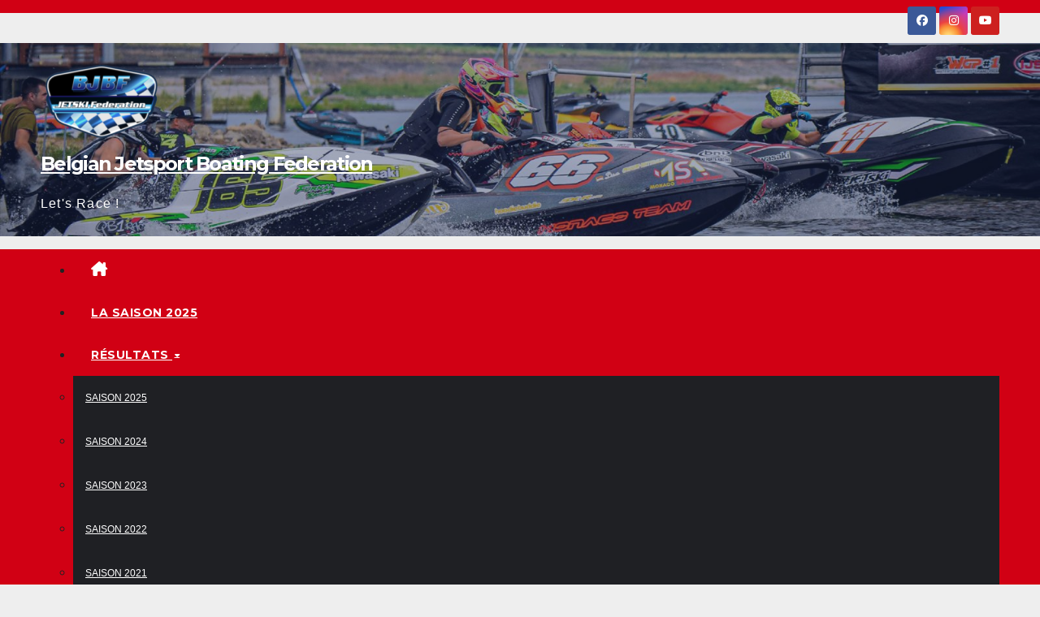

--- FILE ---
content_type: text/html; charset=UTF-8
request_url: https://www.bjbf.be/fr/2023/08/29/its-a-wrap-3/
body_size: 20433
content:
<!DOCTYPE html>
<html lang="fr-BE">
<head>
<meta charset="UTF-8">
<meta name="viewport" content="width=device-width, initial-scale=1">
<link rel="profile" href="https://gmpg.org/xfn/11">
<meta name='robots' content='index, follow, max-image-preview:large, max-snippet:-1, max-video-preview:-1' />
<link rel="alternate" href="https://www.bjbf.be/2023/08/29/its-a-wrap-2/" hreflang="nl" />
<link rel="alternate" href="https://www.bjbf.be/fr/2023/08/29/its-a-wrap-3/" hreflang="fr" />
<link rel="alternate" href="https://www.bjbf.be/en/2023/08/29/its-a-wrap/" hreflang="en" />

	<!-- This site is optimized with the Yoast SEO plugin v26.8 - https://yoast.com/product/yoast-seo-wordpress/ -->
	<title>It&#039;s a wrap! - Belgian Jetsport Boating Federation</title>
	<link rel="canonical" href="https://www.bjbf.be/fr/2023/08/29/its-a-wrap-3/" />
	<meta property="og:locale" content="fr_FR" />
	<meta property="og:locale:alternate" content="nl_BE" />
	<meta property="og:locale:alternate" content="en_GB" />
	<meta property="og:type" content="article" />
	<meta property="og:title" content="It&#039;s a wrap! - Belgian Jetsport Boating Federation" />
	<meta property="og:description" content="Chers pilotes, sponsors, staff et supporters, C&#8217;est terminé ! Une autre saison s&#8217;est écoulée. Avec vous, nous pouvons nous réjouir de la réussite du Championnat de Belgique. Les dieux de la météo nous ont favorisés cette saison, à quelques exceptions près. Mais vous (avec une moyenne de 80 pilotes par course) étiez également présents en [&hellip;]" />
	<meta property="og:url" content="https://www.bjbf.be/fr/2023/08/29/its-a-wrap-3/" />
	<meta property="og:site_name" content="Belgian Jetsport Boating Federation" />
	<meta property="article:publisher" content="https://www.facebook.com/belgianjetsportboatingfederation" />
	<meta property="article:published_time" content="2023-08-29T19:40:36+00:00" />
	<meta property="article:modified_time" content="2023-08-29T19:43:14+00:00" />
	<meta property="og:image" content="https://usercontent.one/wp/www.bjbf.be/wp-content/uploads/2023/08/wrap_featured.png?media=1756292029" />
	<meta property="og:image:width" content="1200" />
	<meta property="og:image:height" content="600" />
	<meta property="og:image:type" content="image/png" />
	<meta name="author" content="Yves" />
	<meta name="twitter:card" content="summary_large_image" />
	<meta name="twitter:label1" content="Écrit par" />
	<meta name="twitter:data1" content="Yves" />
	<meta name="twitter:label2" content="Durée de lecture est." />
	<meta name="twitter:data2" content="2 minutes" />
	<script type="application/ld+json" class="yoast-schema-graph">{"@context":"https://schema.org","@graph":[{"@type":"Article","@id":"https://www.bjbf.be/fr/2023/08/29/its-a-wrap-3/#article","isPartOf":{"@id":"https://www.bjbf.be/fr/2023/08/29/its-a-wrap-3/"},"author":{"name":"Yves","@id":"https://www.bjbf.be/fr/#/schema/person/fe13be0c982e3efd66550947e2fa9b27"},"headline":"It&#8217;s a wrap!","datePublished":"2023-08-29T19:40:36+00:00","dateModified":"2023-08-29T19:43:14+00:00","mainEntityOfPage":{"@id":"https://www.bjbf.be/fr/2023/08/29/its-a-wrap-3/"},"wordCount":257,"publisher":{"@id":"https://www.bjbf.be/fr/#organization"},"image":{"@id":"https://www.bjbf.be/fr/2023/08/29/its-a-wrap-3/#primaryimage"},"thumbnailUrl":"https://www.bjbf.be/wp-content/uploads/2023/08/wrap_featured.png","articleSection":["BJBF 2023"],"inLanguage":"fr-BE"},{"@type":"WebPage","@id":"https://www.bjbf.be/fr/2023/08/29/its-a-wrap-3/","url":"https://www.bjbf.be/fr/2023/08/29/its-a-wrap-3/","name":"It's a wrap! - Belgian Jetsport Boating Federation","isPartOf":{"@id":"https://www.bjbf.be/fr/#website"},"primaryImageOfPage":{"@id":"https://www.bjbf.be/fr/2023/08/29/its-a-wrap-3/#primaryimage"},"image":{"@id":"https://www.bjbf.be/fr/2023/08/29/its-a-wrap-3/#primaryimage"},"thumbnailUrl":"https://www.bjbf.be/wp-content/uploads/2023/08/wrap_featured.png","datePublished":"2023-08-29T19:40:36+00:00","dateModified":"2023-08-29T19:43:14+00:00","breadcrumb":{"@id":"https://www.bjbf.be/fr/2023/08/29/its-a-wrap-3/#breadcrumb"},"inLanguage":"fr-BE","potentialAction":[{"@type":"ReadAction","target":["https://www.bjbf.be/fr/2023/08/29/its-a-wrap-3/"]}]},{"@type":"ImageObject","inLanguage":"fr-BE","@id":"https://www.bjbf.be/fr/2023/08/29/its-a-wrap-3/#primaryimage","url":"https://www.bjbf.be/wp-content/uploads/2023/08/wrap_featured.png","contentUrl":"https://www.bjbf.be/wp-content/uploads/2023/08/wrap_featured.png","width":1200,"height":600},{"@type":"BreadcrumbList","@id":"https://www.bjbf.be/fr/2023/08/29/its-a-wrap-3/#breadcrumb","itemListElement":[{"@type":"ListItem","position":1,"name":"Home","item":"https://www.bjbf.be/fr/"},{"@type":"ListItem","position":2,"name":"It&#8217;s a wrap!"}]},{"@type":"WebSite","@id":"https://www.bjbf.be/fr/#website","url":"https://www.bjbf.be/fr/","name":"Belgian Jetsport Boating Federation","description":"Let&#039;s Race !","publisher":{"@id":"https://www.bjbf.be/fr/#organization"},"potentialAction":[{"@type":"SearchAction","target":{"@type":"EntryPoint","urlTemplate":"https://www.bjbf.be/fr/?s={search_term_string}"},"query-input":{"@type":"PropertyValueSpecification","valueRequired":true,"valueName":"search_term_string"}}],"inLanguage":"fr-BE"},{"@type":"Organization","@id":"https://www.bjbf.be/fr/#organization","name":"Belgian Jetsport Boating Federation - BJBF","url":"https://www.bjbf.be/fr/","logo":{"@type":"ImageObject","inLanguage":"fr-BE","@id":"https://www.bjbf.be/fr/#/schema/logo/image/","url":"https://www.bjbf.be/wp-content/uploads/2022/02/BJBF2022_logo-e1643738035343.png","contentUrl":"https://www.bjbf.be/wp-content/uploads/2022/02/BJBF2022_logo-e1643738035343.png","width":150,"height":94,"caption":"Belgian Jetsport Boating Federation - BJBF"},"image":{"@id":"https://www.bjbf.be/fr/#/schema/logo/image/"},"sameAs":["https://www.facebook.com/belgianjetsportboatingfederation","https://www.instagram.com/socialmediabjbf/"]},{"@type":"Person","@id":"https://www.bjbf.be/fr/#/schema/person/fe13be0c982e3efd66550947e2fa9b27","name":"Yves","sameAs":["http://www.jbip.be"],"url":"https://www.bjbf.be/fr/author/yvesjbip-be/"}]}</script>
	<!-- / Yoast SEO plugin. -->


<link rel='dns-prefetch' href='//fonts.googleapis.com' />
<link rel="alternate" type="application/rss+xml" title="Belgian Jetsport Boating Federation &raquo; Flux" href="https://www.bjbf.be/fr/feed/" />
<link rel="alternate" type="application/rss+xml" title="Belgian Jetsport Boating Federation &raquo; Flux des commentaires" href="https://www.bjbf.be/fr/comments/feed/" />
<link rel="alternate" title="oEmbed (JSON)" type="application/json+oembed" href="https://www.bjbf.be/wp-json/oembed/1.0/embed?url=https%3A%2F%2Fwww.bjbf.be%2Ffr%2F2023%2F08%2F29%2Fits-a-wrap-3%2F&#038;lang=fr" />
<link rel="alternate" title="oEmbed (XML)" type="text/xml+oembed" href="https://www.bjbf.be/wp-json/oembed/1.0/embed?url=https%3A%2F%2Fwww.bjbf.be%2Ffr%2F2023%2F08%2F29%2Fits-a-wrap-3%2F&#038;format=xml&#038;lang=fr" />
<style id='wp-img-auto-sizes-contain-inline-css'>
img:is([sizes=auto i],[sizes^="auto," i]){contain-intrinsic-size:3000px 1500px}
/*# sourceURL=wp-img-auto-sizes-contain-inline-css */
</style>
<link rel='stylesheet' id='twb-open-sans-css' href='https://fonts.googleapis.com/css?family=Open+Sans%3A300%2C400%2C500%2C600%2C700%2C800&#038;display=swap&#038;ver=6.9' media='all' />
<link rel='stylesheet' id='twbbwg-global-css' href='https://usercontent.one/wp/www.bjbf.be/wp-content/plugins/photo-gallery/booster/assets/css/global.css?ver=1.0.0&media=1756292029' media='all' />
<style id='wp-emoji-styles-inline-css'>

	img.wp-smiley, img.emoji {
		display: inline !important;
		border: none !important;
		box-shadow: none !important;
		height: 1em !important;
		width: 1em !important;
		margin: 0 0.07em !important;
		vertical-align: -0.1em !important;
		background: none !important;
		padding: 0 !important;
	}
/*# sourceURL=wp-emoji-styles-inline-css */
</style>
<style id='wp-block-library-inline-css'>
:root{--wp-block-synced-color:#7a00df;--wp-block-synced-color--rgb:122,0,223;--wp-bound-block-color:var(--wp-block-synced-color);--wp-editor-canvas-background:#ddd;--wp-admin-theme-color:#007cba;--wp-admin-theme-color--rgb:0,124,186;--wp-admin-theme-color-darker-10:#006ba1;--wp-admin-theme-color-darker-10--rgb:0,107,160.5;--wp-admin-theme-color-darker-20:#005a87;--wp-admin-theme-color-darker-20--rgb:0,90,135;--wp-admin-border-width-focus:2px}@media (min-resolution:192dpi){:root{--wp-admin-border-width-focus:1.5px}}.wp-element-button{cursor:pointer}:root .has-very-light-gray-background-color{background-color:#eee}:root .has-very-dark-gray-background-color{background-color:#313131}:root .has-very-light-gray-color{color:#eee}:root .has-very-dark-gray-color{color:#313131}:root .has-vivid-green-cyan-to-vivid-cyan-blue-gradient-background{background:linear-gradient(135deg,#00d084,#0693e3)}:root .has-purple-crush-gradient-background{background:linear-gradient(135deg,#34e2e4,#4721fb 50%,#ab1dfe)}:root .has-hazy-dawn-gradient-background{background:linear-gradient(135deg,#faaca8,#dad0ec)}:root .has-subdued-olive-gradient-background{background:linear-gradient(135deg,#fafae1,#67a671)}:root .has-atomic-cream-gradient-background{background:linear-gradient(135deg,#fdd79a,#004a59)}:root .has-nightshade-gradient-background{background:linear-gradient(135deg,#330968,#31cdcf)}:root .has-midnight-gradient-background{background:linear-gradient(135deg,#020381,#2874fc)}:root{--wp--preset--font-size--normal:16px;--wp--preset--font-size--huge:42px}.has-regular-font-size{font-size:1em}.has-larger-font-size{font-size:2.625em}.has-normal-font-size{font-size:var(--wp--preset--font-size--normal)}.has-huge-font-size{font-size:var(--wp--preset--font-size--huge)}.has-text-align-center{text-align:center}.has-text-align-left{text-align:left}.has-text-align-right{text-align:right}.has-fit-text{white-space:nowrap!important}#end-resizable-editor-section{display:none}.aligncenter{clear:both}.items-justified-left{justify-content:flex-start}.items-justified-center{justify-content:center}.items-justified-right{justify-content:flex-end}.items-justified-space-between{justify-content:space-between}.screen-reader-text{border:0;clip-path:inset(50%);height:1px;margin:-1px;overflow:hidden;padding:0;position:absolute;width:1px;word-wrap:normal!important}.screen-reader-text:focus{background-color:#ddd;clip-path:none;color:#444;display:block;font-size:1em;height:auto;left:5px;line-height:normal;padding:15px 23px 14px;text-decoration:none;top:5px;width:auto;z-index:100000}html :where(.has-border-color){border-style:solid}html :where([style*=border-top-color]){border-top-style:solid}html :where([style*=border-right-color]){border-right-style:solid}html :where([style*=border-bottom-color]){border-bottom-style:solid}html :where([style*=border-left-color]){border-left-style:solid}html :where([style*=border-width]){border-style:solid}html :where([style*=border-top-width]){border-top-style:solid}html :where([style*=border-right-width]){border-right-style:solid}html :where([style*=border-bottom-width]){border-bottom-style:solid}html :where([style*=border-left-width]){border-left-style:solid}html :where(img[class*=wp-image-]){height:auto;max-width:100%}:where(figure){margin:0 0 1em}html :where(.is-position-sticky){--wp-admin--admin-bar--position-offset:var(--wp-admin--admin-bar--height,0px)}@media screen and (max-width:600px){html :where(.is-position-sticky){--wp-admin--admin-bar--position-offset:0px}}

/*# sourceURL=wp-block-library-inline-css */
</style><style id='wp-block-image-inline-css'>
.wp-block-image>a,.wp-block-image>figure>a{display:inline-block}.wp-block-image img{box-sizing:border-box;height:auto;max-width:100%;vertical-align:bottom}@media not (prefers-reduced-motion){.wp-block-image img.hide{visibility:hidden}.wp-block-image img.show{animation:show-content-image .4s}}.wp-block-image[style*=border-radius] img,.wp-block-image[style*=border-radius]>a{border-radius:inherit}.wp-block-image.has-custom-border img{box-sizing:border-box}.wp-block-image.aligncenter{text-align:center}.wp-block-image.alignfull>a,.wp-block-image.alignwide>a{width:100%}.wp-block-image.alignfull img,.wp-block-image.alignwide img{height:auto;width:100%}.wp-block-image .aligncenter,.wp-block-image .alignleft,.wp-block-image .alignright,.wp-block-image.aligncenter,.wp-block-image.alignleft,.wp-block-image.alignright{display:table}.wp-block-image .aligncenter>figcaption,.wp-block-image .alignleft>figcaption,.wp-block-image .alignright>figcaption,.wp-block-image.aligncenter>figcaption,.wp-block-image.alignleft>figcaption,.wp-block-image.alignright>figcaption{caption-side:bottom;display:table-caption}.wp-block-image .alignleft{float:left;margin:.5em 1em .5em 0}.wp-block-image .alignright{float:right;margin:.5em 0 .5em 1em}.wp-block-image .aligncenter{margin-left:auto;margin-right:auto}.wp-block-image :where(figcaption){margin-bottom:1em;margin-top:.5em}.wp-block-image.is-style-circle-mask img{border-radius:9999px}@supports ((-webkit-mask-image:none) or (mask-image:none)) or (-webkit-mask-image:none){.wp-block-image.is-style-circle-mask img{border-radius:0;-webkit-mask-image:url('data:image/svg+xml;utf8,<svg viewBox="0 0 100 100" xmlns="http://www.w3.org/2000/svg"><circle cx="50" cy="50" r="50"/></svg>');mask-image:url('data:image/svg+xml;utf8,<svg viewBox="0 0 100 100" xmlns="http://www.w3.org/2000/svg"><circle cx="50" cy="50" r="50"/></svg>');mask-mode:alpha;-webkit-mask-position:center;mask-position:center;-webkit-mask-repeat:no-repeat;mask-repeat:no-repeat;-webkit-mask-size:contain;mask-size:contain}}:root :where(.wp-block-image.is-style-rounded img,.wp-block-image .is-style-rounded img){border-radius:9999px}.wp-block-image figure{margin:0}.wp-lightbox-container{display:flex;flex-direction:column;position:relative}.wp-lightbox-container img{cursor:zoom-in}.wp-lightbox-container img:hover+button{opacity:1}.wp-lightbox-container button{align-items:center;backdrop-filter:blur(16px) saturate(180%);background-color:#5a5a5a40;border:none;border-radius:4px;cursor:zoom-in;display:flex;height:20px;justify-content:center;opacity:0;padding:0;position:absolute;right:16px;text-align:center;top:16px;width:20px;z-index:100}@media not (prefers-reduced-motion){.wp-lightbox-container button{transition:opacity .2s ease}}.wp-lightbox-container button:focus-visible{outline:3px auto #5a5a5a40;outline:3px auto -webkit-focus-ring-color;outline-offset:3px}.wp-lightbox-container button:hover{cursor:pointer;opacity:1}.wp-lightbox-container button:focus{opacity:1}.wp-lightbox-container button:focus,.wp-lightbox-container button:hover,.wp-lightbox-container button:not(:hover):not(:active):not(.has-background){background-color:#5a5a5a40;border:none}.wp-lightbox-overlay{box-sizing:border-box;cursor:zoom-out;height:100vh;left:0;overflow:hidden;position:fixed;top:0;visibility:hidden;width:100%;z-index:100000}.wp-lightbox-overlay .close-button{align-items:center;cursor:pointer;display:flex;justify-content:center;min-height:40px;min-width:40px;padding:0;position:absolute;right:calc(env(safe-area-inset-right) + 16px);top:calc(env(safe-area-inset-top) + 16px);z-index:5000000}.wp-lightbox-overlay .close-button:focus,.wp-lightbox-overlay .close-button:hover,.wp-lightbox-overlay .close-button:not(:hover):not(:active):not(.has-background){background:none;border:none}.wp-lightbox-overlay .lightbox-image-container{height:var(--wp--lightbox-container-height);left:50%;overflow:hidden;position:absolute;top:50%;transform:translate(-50%,-50%);transform-origin:top left;width:var(--wp--lightbox-container-width);z-index:9999999999}.wp-lightbox-overlay .wp-block-image{align-items:center;box-sizing:border-box;display:flex;height:100%;justify-content:center;margin:0;position:relative;transform-origin:0 0;width:100%;z-index:3000000}.wp-lightbox-overlay .wp-block-image img{height:var(--wp--lightbox-image-height);min-height:var(--wp--lightbox-image-height);min-width:var(--wp--lightbox-image-width);width:var(--wp--lightbox-image-width)}.wp-lightbox-overlay .wp-block-image figcaption{display:none}.wp-lightbox-overlay button{background:none;border:none}.wp-lightbox-overlay .scrim{background-color:#fff;height:100%;opacity:.9;position:absolute;width:100%;z-index:2000000}.wp-lightbox-overlay.active{visibility:visible}@media not (prefers-reduced-motion){.wp-lightbox-overlay.active{animation:turn-on-visibility .25s both}.wp-lightbox-overlay.active img{animation:turn-on-visibility .35s both}.wp-lightbox-overlay.show-closing-animation:not(.active){animation:turn-off-visibility .35s both}.wp-lightbox-overlay.show-closing-animation:not(.active) img{animation:turn-off-visibility .25s both}.wp-lightbox-overlay.zoom.active{animation:none;opacity:1;visibility:visible}.wp-lightbox-overlay.zoom.active .lightbox-image-container{animation:lightbox-zoom-in .4s}.wp-lightbox-overlay.zoom.active .lightbox-image-container img{animation:none}.wp-lightbox-overlay.zoom.active .scrim{animation:turn-on-visibility .4s forwards}.wp-lightbox-overlay.zoom.show-closing-animation:not(.active){animation:none}.wp-lightbox-overlay.zoom.show-closing-animation:not(.active) .lightbox-image-container{animation:lightbox-zoom-out .4s}.wp-lightbox-overlay.zoom.show-closing-animation:not(.active) .lightbox-image-container img{animation:none}.wp-lightbox-overlay.zoom.show-closing-animation:not(.active) .scrim{animation:turn-off-visibility .4s forwards}}@keyframes show-content-image{0%{visibility:hidden}99%{visibility:hidden}to{visibility:visible}}@keyframes turn-on-visibility{0%{opacity:0}to{opacity:1}}@keyframes turn-off-visibility{0%{opacity:1;visibility:visible}99%{opacity:0;visibility:visible}to{opacity:0;visibility:hidden}}@keyframes lightbox-zoom-in{0%{transform:translate(calc((-100vw + var(--wp--lightbox-scrollbar-width))/2 + var(--wp--lightbox-initial-left-position)),calc(-50vh + var(--wp--lightbox-initial-top-position))) scale(var(--wp--lightbox-scale))}to{transform:translate(-50%,-50%) scale(1)}}@keyframes lightbox-zoom-out{0%{transform:translate(-50%,-50%) scale(1);visibility:visible}99%{visibility:visible}to{transform:translate(calc((-100vw + var(--wp--lightbox-scrollbar-width))/2 + var(--wp--lightbox-initial-left-position)),calc(-50vh + var(--wp--lightbox-initial-top-position))) scale(var(--wp--lightbox-scale));visibility:hidden}}
/*# sourceURL=https://www.bjbf.be/wp-includes/blocks/image/style.min.css */
</style>
<style id='wp-block-image-theme-inline-css'>
:root :where(.wp-block-image figcaption){color:#555;font-size:13px;text-align:center}.is-dark-theme :root :where(.wp-block-image figcaption){color:#ffffffa6}.wp-block-image{margin:0 0 1em}
/*# sourceURL=https://www.bjbf.be/wp-includes/blocks/image/theme.min.css */
</style>
<style id='global-styles-inline-css'>
:root{--wp--preset--aspect-ratio--square: 1;--wp--preset--aspect-ratio--4-3: 4/3;--wp--preset--aspect-ratio--3-4: 3/4;--wp--preset--aspect-ratio--3-2: 3/2;--wp--preset--aspect-ratio--2-3: 2/3;--wp--preset--aspect-ratio--16-9: 16/9;--wp--preset--aspect-ratio--9-16: 9/16;--wp--preset--color--black: #000000;--wp--preset--color--cyan-bluish-gray: #abb8c3;--wp--preset--color--white: #ffffff;--wp--preset--color--pale-pink: #f78da7;--wp--preset--color--vivid-red: #cf2e2e;--wp--preset--color--luminous-vivid-orange: #ff6900;--wp--preset--color--luminous-vivid-amber: #fcb900;--wp--preset--color--light-green-cyan: #7bdcb5;--wp--preset--color--vivid-green-cyan: #00d084;--wp--preset--color--pale-cyan-blue: #8ed1fc;--wp--preset--color--vivid-cyan-blue: #0693e3;--wp--preset--color--vivid-purple: #9b51e0;--wp--preset--gradient--vivid-cyan-blue-to-vivid-purple: linear-gradient(135deg,rgb(6,147,227) 0%,rgb(155,81,224) 100%);--wp--preset--gradient--light-green-cyan-to-vivid-green-cyan: linear-gradient(135deg,rgb(122,220,180) 0%,rgb(0,208,130) 100%);--wp--preset--gradient--luminous-vivid-amber-to-luminous-vivid-orange: linear-gradient(135deg,rgb(252,185,0) 0%,rgb(255,105,0) 100%);--wp--preset--gradient--luminous-vivid-orange-to-vivid-red: linear-gradient(135deg,rgb(255,105,0) 0%,rgb(207,46,46) 100%);--wp--preset--gradient--very-light-gray-to-cyan-bluish-gray: linear-gradient(135deg,rgb(238,238,238) 0%,rgb(169,184,195) 100%);--wp--preset--gradient--cool-to-warm-spectrum: linear-gradient(135deg,rgb(74,234,220) 0%,rgb(151,120,209) 20%,rgb(207,42,186) 40%,rgb(238,44,130) 60%,rgb(251,105,98) 80%,rgb(254,248,76) 100%);--wp--preset--gradient--blush-light-purple: linear-gradient(135deg,rgb(255,206,236) 0%,rgb(152,150,240) 100%);--wp--preset--gradient--blush-bordeaux: linear-gradient(135deg,rgb(254,205,165) 0%,rgb(254,45,45) 50%,rgb(107,0,62) 100%);--wp--preset--gradient--luminous-dusk: linear-gradient(135deg,rgb(255,203,112) 0%,rgb(199,81,192) 50%,rgb(65,88,208) 100%);--wp--preset--gradient--pale-ocean: linear-gradient(135deg,rgb(255,245,203) 0%,rgb(182,227,212) 50%,rgb(51,167,181) 100%);--wp--preset--gradient--electric-grass: linear-gradient(135deg,rgb(202,248,128) 0%,rgb(113,206,126) 100%);--wp--preset--gradient--midnight: linear-gradient(135deg,rgb(2,3,129) 0%,rgb(40,116,252) 100%);--wp--preset--font-size--small: 13px;--wp--preset--font-size--medium: 20px;--wp--preset--font-size--large: 36px;--wp--preset--font-size--x-large: 42px;--wp--preset--spacing--20: 0.44rem;--wp--preset--spacing--30: 0.67rem;--wp--preset--spacing--40: 1rem;--wp--preset--spacing--50: 1.5rem;--wp--preset--spacing--60: 2.25rem;--wp--preset--spacing--70: 3.38rem;--wp--preset--spacing--80: 5.06rem;--wp--preset--shadow--natural: 6px 6px 9px rgba(0, 0, 0, 0.2);--wp--preset--shadow--deep: 12px 12px 50px rgba(0, 0, 0, 0.4);--wp--preset--shadow--sharp: 6px 6px 0px rgba(0, 0, 0, 0.2);--wp--preset--shadow--outlined: 6px 6px 0px -3px rgb(255, 255, 255), 6px 6px rgb(0, 0, 0);--wp--preset--shadow--crisp: 6px 6px 0px rgb(0, 0, 0);}:root :where(.is-layout-flow) > :first-child{margin-block-start: 0;}:root :where(.is-layout-flow) > :last-child{margin-block-end: 0;}:root :where(.is-layout-flow) > *{margin-block-start: 24px;margin-block-end: 0;}:root :where(.is-layout-constrained) > :first-child{margin-block-start: 0;}:root :where(.is-layout-constrained) > :last-child{margin-block-end: 0;}:root :where(.is-layout-constrained) > *{margin-block-start: 24px;margin-block-end: 0;}:root :where(.is-layout-flex){gap: 24px;}:root :where(.is-layout-grid){gap: 24px;}body .is-layout-flex{display: flex;}.is-layout-flex{flex-wrap: wrap;align-items: center;}.is-layout-flex > :is(*, div){margin: 0;}body .is-layout-grid{display: grid;}.is-layout-grid > :is(*, div){margin: 0;}.has-black-color{color: var(--wp--preset--color--black) !important;}.has-cyan-bluish-gray-color{color: var(--wp--preset--color--cyan-bluish-gray) !important;}.has-white-color{color: var(--wp--preset--color--white) !important;}.has-pale-pink-color{color: var(--wp--preset--color--pale-pink) !important;}.has-vivid-red-color{color: var(--wp--preset--color--vivid-red) !important;}.has-luminous-vivid-orange-color{color: var(--wp--preset--color--luminous-vivid-orange) !important;}.has-luminous-vivid-amber-color{color: var(--wp--preset--color--luminous-vivid-amber) !important;}.has-light-green-cyan-color{color: var(--wp--preset--color--light-green-cyan) !important;}.has-vivid-green-cyan-color{color: var(--wp--preset--color--vivid-green-cyan) !important;}.has-pale-cyan-blue-color{color: var(--wp--preset--color--pale-cyan-blue) !important;}.has-vivid-cyan-blue-color{color: var(--wp--preset--color--vivid-cyan-blue) !important;}.has-vivid-purple-color{color: var(--wp--preset--color--vivid-purple) !important;}.has-black-background-color{background-color: var(--wp--preset--color--black) !important;}.has-cyan-bluish-gray-background-color{background-color: var(--wp--preset--color--cyan-bluish-gray) !important;}.has-white-background-color{background-color: var(--wp--preset--color--white) !important;}.has-pale-pink-background-color{background-color: var(--wp--preset--color--pale-pink) !important;}.has-vivid-red-background-color{background-color: var(--wp--preset--color--vivid-red) !important;}.has-luminous-vivid-orange-background-color{background-color: var(--wp--preset--color--luminous-vivid-orange) !important;}.has-luminous-vivid-amber-background-color{background-color: var(--wp--preset--color--luminous-vivid-amber) !important;}.has-light-green-cyan-background-color{background-color: var(--wp--preset--color--light-green-cyan) !important;}.has-vivid-green-cyan-background-color{background-color: var(--wp--preset--color--vivid-green-cyan) !important;}.has-pale-cyan-blue-background-color{background-color: var(--wp--preset--color--pale-cyan-blue) !important;}.has-vivid-cyan-blue-background-color{background-color: var(--wp--preset--color--vivid-cyan-blue) !important;}.has-vivid-purple-background-color{background-color: var(--wp--preset--color--vivid-purple) !important;}.has-black-border-color{border-color: var(--wp--preset--color--black) !important;}.has-cyan-bluish-gray-border-color{border-color: var(--wp--preset--color--cyan-bluish-gray) !important;}.has-white-border-color{border-color: var(--wp--preset--color--white) !important;}.has-pale-pink-border-color{border-color: var(--wp--preset--color--pale-pink) !important;}.has-vivid-red-border-color{border-color: var(--wp--preset--color--vivid-red) !important;}.has-luminous-vivid-orange-border-color{border-color: var(--wp--preset--color--luminous-vivid-orange) !important;}.has-luminous-vivid-amber-border-color{border-color: var(--wp--preset--color--luminous-vivid-amber) !important;}.has-light-green-cyan-border-color{border-color: var(--wp--preset--color--light-green-cyan) !important;}.has-vivid-green-cyan-border-color{border-color: var(--wp--preset--color--vivid-green-cyan) !important;}.has-pale-cyan-blue-border-color{border-color: var(--wp--preset--color--pale-cyan-blue) !important;}.has-vivid-cyan-blue-border-color{border-color: var(--wp--preset--color--vivid-cyan-blue) !important;}.has-vivid-purple-border-color{border-color: var(--wp--preset--color--vivid-purple) !important;}.has-vivid-cyan-blue-to-vivid-purple-gradient-background{background: var(--wp--preset--gradient--vivid-cyan-blue-to-vivid-purple) !important;}.has-light-green-cyan-to-vivid-green-cyan-gradient-background{background: var(--wp--preset--gradient--light-green-cyan-to-vivid-green-cyan) !important;}.has-luminous-vivid-amber-to-luminous-vivid-orange-gradient-background{background: var(--wp--preset--gradient--luminous-vivid-amber-to-luminous-vivid-orange) !important;}.has-luminous-vivid-orange-to-vivid-red-gradient-background{background: var(--wp--preset--gradient--luminous-vivid-orange-to-vivid-red) !important;}.has-very-light-gray-to-cyan-bluish-gray-gradient-background{background: var(--wp--preset--gradient--very-light-gray-to-cyan-bluish-gray) !important;}.has-cool-to-warm-spectrum-gradient-background{background: var(--wp--preset--gradient--cool-to-warm-spectrum) !important;}.has-blush-light-purple-gradient-background{background: var(--wp--preset--gradient--blush-light-purple) !important;}.has-blush-bordeaux-gradient-background{background: var(--wp--preset--gradient--blush-bordeaux) !important;}.has-luminous-dusk-gradient-background{background: var(--wp--preset--gradient--luminous-dusk) !important;}.has-pale-ocean-gradient-background{background: var(--wp--preset--gradient--pale-ocean) !important;}.has-electric-grass-gradient-background{background: var(--wp--preset--gradient--electric-grass) !important;}.has-midnight-gradient-background{background: var(--wp--preset--gradient--midnight) !important;}.has-small-font-size{font-size: var(--wp--preset--font-size--small) !important;}.has-medium-font-size{font-size: var(--wp--preset--font-size--medium) !important;}.has-large-font-size{font-size: var(--wp--preset--font-size--large) !important;}.has-x-large-font-size{font-size: var(--wp--preset--font-size--x-large) !important;}
/*# sourceURL=global-styles-inline-css */
</style>

<style id='classic-theme-styles-inline-css'>
/*! This file is auto-generated */
.wp-block-button__link{color:#fff;background-color:#32373c;border-radius:9999px;box-shadow:none;text-decoration:none;padding:calc(.667em + 2px) calc(1.333em + 2px);font-size:1.125em}.wp-block-file__button{background:#32373c;color:#fff;text-decoration:none}
/*# sourceURL=/wp-includes/css/classic-themes.min.css */
</style>
<link rel='stylesheet' id='cookie-law-info-css' href='https://usercontent.one/wp/www.bjbf.be/wp-content/plugins/cookie-law-info/legacy/public/css/cookie-law-info-public.css?ver=3.3.9.1&media=1756292029' media='all' />
<link rel='stylesheet' id='cookie-law-info-gdpr-css' href='https://usercontent.one/wp/www.bjbf.be/wp-content/plugins/cookie-law-info/legacy/public/css/cookie-law-info-gdpr.css?ver=3.3.9.1&media=1756292029' media='all' />
<link rel='stylesheet' id='eg-fontawesome-css' href='https://usercontent.one/wp/www.bjbf.be/wp-content/plugins/everest-gallery-lite/css/font-awesome.min.css?ver=1.1.0&media=1756292029' media='all' />
<link rel='stylesheet' id='eg-frontend-css' href='https://usercontent.one/wp/www.bjbf.be/wp-content/plugins/everest-gallery-lite/css/eg-frontend.css?ver=1.1.0&media=1756292029' media='all' />
<link rel='stylesheet' id='eg-pretty-photo-css' href='https://usercontent.one/wp/www.bjbf.be/wp-content/plugins/everest-gallery-lite/css/prettyPhoto.css?ver=1.1.0&media=1756292029' media='all' />
<link rel='stylesheet' id='bwg_fonts-css' href='https://usercontent.one/wp/www.bjbf.be/wp-content/plugins/photo-gallery/css/bwg-fonts/fonts.css?ver=0.0.1&media=1756292029' media='all' />
<link rel='stylesheet' id='sumoselect-css' href='https://usercontent.one/wp/www.bjbf.be/wp-content/plugins/photo-gallery/css/sumoselect.min.css?ver=3.4.6&media=1756292029' media='all' />
<link rel='stylesheet' id='mCustomScrollbar-css' href='https://usercontent.one/wp/www.bjbf.be/wp-content/plugins/photo-gallery/css/jquery.mCustomScrollbar.min.css?ver=3.1.5&media=1756292029' media='all' />
<link rel='stylesheet' id='bwg_googlefonts-css' href='https://fonts.googleapis.com/css?family=Ubuntu&#038;subset=greek,latin,greek-ext,vietnamese,cyrillic-ext,latin-ext,cyrillic' media='all' />
<link rel='stylesheet' id='bwg_frontend-css' href='https://usercontent.one/wp/www.bjbf.be/wp-content/plugins/photo-gallery/css/styles.min.css?ver=1.8.35&media=1756292029' media='all' />
<link rel='stylesheet' id='newsup-fonts-css' href='//fonts.googleapis.com/css?family=Montserrat%3A400%2C500%2C700%2C800%7CWork%2BSans%3A300%2C400%2C500%2C600%2C700%2C800%2C900%26display%3Dswap&#038;subset=latin%2Clatin-ext' media='all' />
<link rel='stylesheet' id='bootstrap-css' href='https://usercontent.one/wp/www.bjbf.be/wp-content/themes/newsup/css/bootstrap.css?ver=6.9&media=1756292029' media='all' />
<link rel='stylesheet' id='newsup-style-css' href='https://usercontent.one/wp/www.bjbf.be/wp-content/themes/news-talk/style.css?ver=6.9&media=1756292029' media='all' />
<link rel='stylesheet' id='font-awesome-5-all-css' href='https://usercontent.one/wp/www.bjbf.be/wp-content/themes/newsup/css/font-awesome/css/all.min.css?ver=6.9&media=1756292029' media='all' />
<link rel='stylesheet' id='font-awesome-4-shim-css' href='https://usercontent.one/wp/www.bjbf.be/wp-content/themes/newsup/css/font-awesome/css/v4-shims.min.css?ver=6.9&media=1756292029' media='all' />
<link rel='stylesheet' id='owl-carousel-css' href='https://usercontent.one/wp/www.bjbf.be/wp-content/themes/newsup/css/owl.carousel.css?ver=6.9&media=1756292029' media='all' />
<link rel='stylesheet' id='smartmenus-css' href='https://usercontent.one/wp/www.bjbf.be/wp-content/themes/newsup/css/jquery.smartmenus.bootstrap.css?ver=6.9&media=1756292029' media='all' />
<link rel='stylesheet' id='newsup-custom-css-css' href='https://usercontent.one/wp/www.bjbf.be/wp-content/themes/newsup/inc/ansar/customize/css/customizer.css?ver=1.0&media=1756292029' media='all' />
<link rel='stylesheet' id='newsup-style-parent-css' href='https://usercontent.one/wp/www.bjbf.be/wp-content/themes/newsup/style.css?ver=6.9&media=1756292029' media='all' />
<link rel='stylesheet' id='newstalk-style-css' href='https://usercontent.one/wp/www.bjbf.be/wp-content/themes/news-talk/style.css?ver=1.0&media=1756292029' media='all' />
<link rel='stylesheet' id='newstalk-default-css-css' href='https://usercontent.one/wp/www.bjbf.be/wp-content/themes/news-talk/css/colors/default.css?ver=6.9&media=1756292029' media='all' />
<link rel='stylesheet' id='wp-block-paragraph-css' href='https://www.bjbf.be/wp-includes/blocks/paragraph/style.min.css?ver=6.9' media='all' />
<script src="https://www.bjbf.be/wp-includes/js/jquery/jquery.min.js?ver=3.7.1" id="jquery-core-js"></script>
<script src="https://www.bjbf.be/wp-includes/js/jquery/jquery-migrate.min.js?ver=3.4.1" id="jquery-migrate-js"></script>
<script src="https://usercontent.one/wp/www.bjbf.be/wp-content/plugins/photo-gallery/booster/assets/js/circle-progress.js?ver=1.2.2&media=1756292029" id="twbbwg-circle-js"></script>
<script id="twbbwg-global-js-extra">
var twb = {"nonce":"1b6a5c8591","ajax_url":"https://www.bjbf.be/wp-admin/admin-ajax.php","plugin_url":"https://www.bjbf.be/wp-content/plugins/photo-gallery/booster","href":"https://www.bjbf.be/wp-admin/admin.php?page=twbbwg_photo-gallery"};
var twb = {"nonce":"1b6a5c8591","ajax_url":"https://www.bjbf.be/wp-admin/admin-ajax.php","plugin_url":"https://www.bjbf.be/wp-content/plugins/photo-gallery/booster","href":"https://www.bjbf.be/wp-admin/admin.php?page=twbbwg_photo-gallery"};
//# sourceURL=twbbwg-global-js-extra
</script>
<script src="https://usercontent.one/wp/www.bjbf.be/wp-content/plugins/photo-gallery/booster/assets/js/global.js?ver=1.0.0&media=1756292029" id="twbbwg-global-js"></script>
<script id="cookie-law-info-js-extra">
var Cli_Data = {"nn_cookie_ids":[],"cookielist":[],"non_necessary_cookies":[],"ccpaEnabled":"","ccpaRegionBased":"","ccpaBarEnabled":"","strictlyEnabled":["necessary","obligatoire"],"ccpaType":"gdpr","js_blocking":"1","custom_integration":"","triggerDomRefresh":"","secure_cookies":""};
var cli_cookiebar_settings = {"animate_speed_hide":"500","animate_speed_show":"500","background":"#FFF","border":"#b1a6a6c2","border_on":"","button_1_button_colour":"#61a229","button_1_button_hover":"#4e8221","button_1_link_colour":"#fff","button_1_as_button":"1","button_1_new_win":"","button_2_button_colour":"#333","button_2_button_hover":"#292929","button_2_link_colour":"#444","button_2_as_button":"","button_2_hidebar":"","button_3_button_colour":"#dedfe0","button_3_button_hover":"#b2b2b3","button_3_link_colour":"#333333","button_3_as_button":"1","button_3_new_win":"","button_4_button_colour":"#dedfe0","button_4_button_hover":"#b2b2b3","button_4_link_colour":"#333333","button_4_as_button":"1","button_7_button_colour":"#61a229","button_7_button_hover":"#4e8221","button_7_link_colour":"#fff","button_7_as_button":"1","button_7_new_win":"","font_family":"inherit","header_fix":"","notify_animate_hide":"1","notify_animate_show":"","notify_div_id":"#cookie-law-info-bar","notify_position_horizontal":"right","notify_position_vertical":"bottom","scroll_close":"","scroll_close_reload":"","accept_close_reload":"","reject_close_reload":"","showagain_tab":"","showagain_background":"#fff","showagain_border":"#000","showagain_div_id":"#cookie-law-info-again","showagain_x_position":"100px","text":"#333333","show_once_yn":"","show_once":"10000","logging_on":"","as_popup":"","popup_overlay":"1","bar_heading_text":"","cookie_bar_as":"banner","popup_showagain_position":"bottom-right","widget_position":"left"};
var log_object = {"ajax_url":"https://www.bjbf.be/wp-admin/admin-ajax.php"};
//# sourceURL=cookie-law-info-js-extra
</script>
<script src="https://usercontent.one/wp/www.bjbf.be/wp-content/plugins/cookie-law-info/legacy/public/js/cookie-law-info-public.js?ver=3.3.9.1&media=1756292029" id="cookie-law-info-js"></script>
<script src="https://usercontent.one/wp/www.bjbf.be/wp-content/plugins/everest-gallery-lite/js/imagesloaded.min.js?ver=1.1.0&media=1756292029" id="eg-imageloaded-script-js"></script>
<script src="https://usercontent.one/wp/www.bjbf.be/wp-content/plugins/everest-gallery-lite/js/jquery.prettyPhoto.js?ver=1.1.0&media=1756292029" id="eg-prettyphoto-js"></script>
<script src="https://usercontent.one/wp/www.bjbf.be/wp-content/plugins/everest-gallery-lite/js/isotope.js?ver=1.1.0&media=1756292029" id="eg-isotope-script-js"></script>
<script id="eg-frontend-script-js-extra">
var eg_frontend_js_object = {"ajax_url":"https://www.bjbf.be/wp-admin/admin-ajax.php","strings":{"video_missing":"Video URL missing"},"ajax_nonce":"6b1bccb502","plugin_url":"https://www.bjbf.be/wp-content/plugins/everest-gallery-lite/"};
//# sourceURL=eg-frontend-script-js-extra
</script>
<script src="https://usercontent.one/wp/www.bjbf.be/wp-content/plugins/everest-gallery-lite/js/eg-frontend.js?ver=1.1.0&media=1756292029" id="eg-frontend-script-js"></script>
<script src="https://usercontent.one/wp/www.bjbf.be/wp-content/plugins/jrts/public/js/jrts.js?ver=6.9&media=1756292029" id="jrts-js"></script>
<script src="https://usercontent.one/wp/www.bjbf.be/wp-content/plugins/photo-gallery/js/jquery.sumoselect.min.js?ver=3.4.6&media=1756292029" id="sumoselect-js"></script>
<script src="https://usercontent.one/wp/www.bjbf.be/wp-content/plugins/photo-gallery/js/tocca.min.js?ver=2.0.9&media=1756292029" id="bwg_mobile-js"></script>
<script src="https://usercontent.one/wp/www.bjbf.be/wp-content/plugins/photo-gallery/js/jquery.mCustomScrollbar.concat.min.js?ver=3.1.5&media=1756292029" id="mCustomScrollbar-js"></script>
<script src="https://usercontent.one/wp/www.bjbf.be/wp-content/plugins/photo-gallery/js/jquery.fullscreen.min.js?ver=0.6.0&media=1756292029" id="jquery-fullscreen-js"></script>
<script id="bwg_frontend-js-extra">
var bwg_objectsL10n = {"bwg_field_required":"field is required.","bwg_mail_validation":"This is not a valid email address.","bwg_search_result":"There are no images matching your search.","bwg_select_tag":"Select Tag","bwg_order_by":"Order By","bwg_search":"Search","bwg_show_ecommerce":"Show Ecommerce","bwg_hide_ecommerce":"Hide Ecommerce","bwg_show_comments":"Show Comments","bwg_hide_comments":"Hide Comments","bwg_restore":"Restore","bwg_maximize":"Maximize","bwg_fullscreen":"Fullscreen","bwg_exit_fullscreen":"Exit Fullscreen","bwg_search_tag":"SEARCH...","bwg_tag_no_match":"No tags found","bwg_all_tags_selected":"All tags selected","bwg_tags_selected":"tags selected","play":"Play","pause":"Pause","is_pro":"","bwg_play":"Play","bwg_pause":"Pause","bwg_hide_info":"Hide info","bwg_show_info":"Show info","bwg_hide_rating":"Hide rating","bwg_show_rating":"Show rating","ok":"Ok","cancel":"Cancel","select_all":"Select all","lazy_load":"0","lazy_loader":"https://usercontent.one/wp/www.bjbf.be/wp-content/plugins/photo-gallery/images/ajax_loader.png?media=1756292029","front_ajax":"0","bwg_tag_see_all":"see all tags","bwg_tag_see_less":"see less tags"};
//# sourceURL=bwg_frontend-js-extra
</script>
<script src="https://usercontent.one/wp/www.bjbf.be/wp-content/plugins/photo-gallery/js/scripts.min.js?ver=1.8.35&media=1756292029" id="bwg_frontend-js"></script>
<script src="https://usercontent.one/wp/www.bjbf.be/wp-content/themes/newsup/js/navigation.js?ver=6.9&media=1756292029" id="newsup-navigation-js"></script>
<script src="https://usercontent.one/wp/www.bjbf.be/wp-content/themes/newsup/js/bootstrap.js?ver=6.9&media=1756292029" id="bootstrap-js"></script>
<script src="https://usercontent.one/wp/www.bjbf.be/wp-content/themes/newsup/js/owl.carousel.min.js?ver=6.9&media=1756292029" id="owl-carousel-min-js"></script>
<script src="https://usercontent.one/wp/www.bjbf.be/wp-content/themes/newsup/js/jquery.smartmenus.js?ver=6.9&media=1756292029" id="smartmenus-js-js"></script>
<script src="https://usercontent.one/wp/www.bjbf.be/wp-content/themes/newsup/js/jquery.smartmenus.bootstrap.js?ver=6.9&media=1756292029" id="bootstrap-smartmenus-js-js"></script>
<script src="https://usercontent.one/wp/www.bjbf.be/wp-content/themes/newsup/js/jquery.marquee.js?ver=6.9&media=1756292029" id="newsup-marquee-js-js"></script>
<script src="https://usercontent.one/wp/www.bjbf.be/wp-content/themes/newsup/js/main.js?ver=6.9&media=1756292029" id="newsup-main-js-js"></script>
<link rel="https://api.w.org/" href="https://www.bjbf.be/wp-json/" /><link rel="alternate" title="JSON" type="application/json" href="https://www.bjbf.be/wp-json/wp/v2/posts/2444" /><link rel="EditURI" type="application/rsd+xml" title="RSD" href="https://www.bjbf.be/xmlrpc.php?rsd" />
<meta name="generator" content="WordPress 6.9" />
<link rel='shortlink' href='https://www.bjbf.be/?p=2444' />
<style>[class*=" icon-oc-"],[class^=icon-oc-]{speak:none;font-style:normal;font-weight:400;font-variant:normal;text-transform:none;line-height:1;-webkit-font-smoothing:antialiased;-moz-osx-font-smoothing:grayscale}.icon-oc-one-com-white-32px-fill:before{content:"901"}.icon-oc-one-com:before{content:"900"}#one-com-icon,.toplevel_page_onecom-wp .wp-menu-image{speak:none;display:flex;align-items:center;justify-content:center;text-transform:none;line-height:1;-webkit-font-smoothing:antialiased;-moz-osx-font-smoothing:grayscale}.onecom-wp-admin-bar-item>a,.toplevel_page_onecom-wp>.wp-menu-name{font-size:16px;font-weight:400;line-height:1}.toplevel_page_onecom-wp>.wp-menu-name img{width:69px;height:9px;}.wp-submenu-wrap.wp-submenu>.wp-submenu-head>img{width:88px;height:auto}.onecom-wp-admin-bar-item>a img{height:7px!important}.onecom-wp-admin-bar-item>a img,.toplevel_page_onecom-wp>.wp-menu-name img{opacity:.8}.onecom-wp-admin-bar-item.hover>a img,.toplevel_page_onecom-wp.wp-has-current-submenu>.wp-menu-name img,li.opensub>a.toplevel_page_onecom-wp>.wp-menu-name img{opacity:1}#one-com-icon:before,.onecom-wp-admin-bar-item>a:before,.toplevel_page_onecom-wp>.wp-menu-image:before{content:'';position:static!important;background-color:rgba(240,245,250,.4);border-radius:102px;width:18px;height:18px;padding:0!important}.onecom-wp-admin-bar-item>a:before{width:14px;height:14px}.onecom-wp-admin-bar-item.hover>a:before,.toplevel_page_onecom-wp.opensub>a>.wp-menu-image:before,.toplevel_page_onecom-wp.wp-has-current-submenu>.wp-menu-image:before{background-color:#76b82a}.onecom-wp-admin-bar-item>a{display:inline-flex!important;align-items:center;justify-content:center}#one-com-logo-wrapper{font-size:4em}#one-com-icon{vertical-align:middle}.imagify-welcome{display:none !important;}</style> 
<style type="text/css" id="custom-background-css">
    .wrapper { background-color: eeeeee; }
</style>
    <style type="text/css">
            body .site-title a,
        body .site-description {
            color: ##143745;
        }

        .site-branding-text .site-title a {
                font-size: 24px;
            }

            @media only screen and (max-width: 640px) {
                .site-branding-text .site-title a {
                    font-size: 40px;

                }
            }

            @media only screen and (max-width: 375px) {
                .site-branding-text .site-title a {
                    font-size: 32px;

                }
            }

        </style>
    <style id="custom-background-css">
body.custom-background { background-color: #eeeeee; }
</style>
	<link rel="icon" href="https://usercontent.one/wp/www.bjbf.be/wp-content/uploads/2022/02/BJBF2022_logo-150x150.png?media=1756292029" sizes="32x32" />
<link rel="icon" href="https://usercontent.one/wp/www.bjbf.be/wp-content/uploads/2022/02/BJBF2022_logo-e1643738035343.png?media=1756292029" sizes="192x192" />
<link rel="apple-touch-icon" href="https://usercontent.one/wp/www.bjbf.be/wp-content/uploads/2022/02/BJBF2022_logo-e1643738035343.png?media=1756292029" />
<meta name="msapplication-TileImage" content="https://usercontent.one/wp/www.bjbf.be/wp-content/uploads/2022/02/BJBF2022_logo-e1643738035343.png?media=1756292029" />
</head>
<body class="wp-singular post-template-default single single-post postid-2444 single-format-standard custom-background wp-custom-logo wp-embed-responsive wp-theme-newsup wp-child-theme-news-talk wp-featherlight-captions ta-hide-date-author-in-list" >
<div id="page" class="site">
<a class="skip-link screen-reader-text" href="#content">
Skip to content</a>
    <div class="wrapper" id="custom-background-css">
        <header class="mg-headwidget">
            <!--==================== TOP BAR ====================-->

            <div class="mg-head-detail hidden-xs">
    <div class="container-fluid">
        <div class="row align-items-center">
            <div class="col-md-6 col-xs-12">
                <ul class="info-left">
                                    </ul>
            </div>
            <div class="col-md-6 col-xs-12">
                <ul class="mg-social info-right">
                            <li>
            <a  target="_blank"  href="https://www.facebook.com/belgianjetsportboatingfederation">
                <span class="icon-soci facebook">
                    <i class="fab fa-facebook"></i>
                </span> 
            </a>
        </li>
                <li>
            <a target="_blank"  href="https://www.instagram.com/socialmediabjbf/">
                <span class="icon-soci instagram">
                    <i class="fab fa-instagram"></i>
                </span>
            </a>
        </li>
                <li>
            <a target="_blank"  href="https://www.youtube.com/channel/UCL9_PBS_4pVye9a229WRzWA">
                <span class="icon-soci youtube">
                    <i class="fab fa-youtube"></i>
                </span>
            </a>
        </li>
                        </ul>
            </div>
        </div>
    </div>
</div>
            <div class="clearfix"></div>
                        <div class="mg-nav-widget-area-back" style='background-image: url("https://usercontent.one/wp/www.bjbf.be/wp-content/uploads/2022/02/banner_top.jpg?media=1756292029" );'>
                        <div class="overlay">
              <div class="inner"  style="background-color:rgba(32,47,91,0.4);" > 
                <div class="container-fluid">
                    <div class="mg-nav-widget-area">
                        <div class="row align-items-center">
                                                      <div class="col-md-3 col-sm-4 text-center-xs">
                                                              <div class="navbar-header">
                                <a href="https://www.bjbf.be/fr/" class="navbar-brand" rel="home"><img width="150" height="94" src="https://usercontent.one/wp/www.bjbf.be/wp-content/uploads/2022/02/BJBF2022_logo-e1643738035343.png?media=1756292029" class="custom-logo" alt="Belgian Jetsport Boating Federation" decoding="async" /></a>                                <div class="site-branding-text">
                                <h1 class="site-title"> <a href="https://www.bjbf.be/fr/" rel="home">Belgian Jetsport Boating Federation</a></h1>
                                <p class="site-description">Let&#039;s Race !</p>
                                </div>
                                                              </div>
                            </div>
                                                   <div class="col-md-9">                 <div class="header-ads">
                    <a class="pull-right"  href=""
                         >
                                            </a>
                </div>
            </div>
            <!-- Trending line END -->
            
                        </div>
                    </div>
                </div>
              </div>
              </div>
          </div>
    <div class="mg-menu-full">
      <nav class="navbar navbar-expand-lg navbar-wp">
        <div class="container-fluid flex-row"> 
          <!-- Right nav -->
                <div class="m-header align-items-center">
                            <a class="mobilehomebtn" href="https://www.bjbf.be/fr"><span class="fa-solid fa-house-chimney"></span></a>
              <!-- navbar-toggle -->
              <button class="navbar-toggler mx-auto" type="button" data-toggle="collapse" data-target="#navbar-wp" aria-controls="navbarSupportedContent" aria-expanded="false" aria-label="Toggle navigation">
                <span class="burger">
                  <span class="burger-line"></span>
                  <span class="burger-line"></span>
                  <span class="burger-line"></span>
                </span>
              </button>
              <!-- /navbar-toggle -->
                          <div class="dropdown show mg-search-box pr-2">
                <a class="dropdown-toggle msearch ml-auto" href="#" role="button" id="dropdownMenuLink" data-toggle="dropdown" aria-haspopup="true" aria-expanded="false">
                <i class="fas fa-search"></i>
                </a> 
                <div class="dropdown-menu searchinner" aria-labelledby="dropdownMenuLink">
                    <form role="search" method="get" id="searchform" action="https://www.bjbf.be/fr/">
  <div class="input-group">
    <input type="search" class="form-control" placeholder="Search" value="" name="s" />
    <span class="input-group-btn btn-default">
    <button type="submit" class="btn"> <i class="fas fa-search"></i> </button>
    </span> </div>
</form>                </div>
            </div>
                      
          </div>
          <!-- /Right nav --> 
          
                  <div class="collapse navbar-collapse" id="navbar-wp">
                    <div class="d-md-block">
                  <ul id="menu-main_fr" class="nav navbar-nav mr-auto"><li class="active home"><a class="homebtn" href="https://www.bjbf.be/fr"><span class='fa-solid fa-house-chimney'></span></a></li><li id="menu-item-269" class="menu-item menu-item-type-post_type menu-item-object-page menu-item-269"><a class="nav-link" title="La saison 2025" href="https://www.bjbf.be/fr/saison-2025/">La saison 2025</a></li>
<li id="menu-item-68" class="menu-item menu-item-type-post_type menu-item-object-page menu-item-has-children menu-item-68 dropdown"><a class="nav-link" title="Résultats" href="https://www.bjbf.be/fr/resultats/" data-toggle="dropdown" class="dropdown-toggle">Résultats </a>
<ul role="menu" class=" dropdown-menu">
	<li id="menu-item-3082" class="menu-item menu-item-type-post_type menu-item-object-page menu-item-3082"><a class="dropdown-item" title="Saison 2025" href="https://www.bjbf.be/fr/resultats/saison-2025/">Saison 2025</a></li>
	<li id="menu-item-2722" class="menu-item menu-item-type-post_type menu-item-object-page menu-item-2722"><a class="dropdown-item" title="Saison 2024" href="https://www.bjbf.be/fr/resultats/saison-2024/">Saison 2024</a></li>
	<li id="menu-item-2031" class="menu-item menu-item-type-post_type menu-item-object-page menu-item-2031"><a class="dropdown-item" title="Saison 2023" href="https://www.bjbf.be/fr/resultats/saison-2023/">Saison 2023</a></li>
	<li id="menu-item-815" class="menu-item menu-item-type-post_type menu-item-object-page menu-item-815"><a class="dropdown-item" title="Saison 2022" href="https://www.bjbf.be/fr/resultats/saison-2022/">Saison 2022</a></li>
	<li id="menu-item-268" class="menu-item menu-item-type-post_type menu-item-object-page menu-item-268"><a class="dropdown-item" title="Saison 2021" href="https://www.bjbf.be/fr/resultats/bjbf-saison-2021/">Saison 2021</a></li>
	<li id="menu-item-354" class="menu-item menu-item-type-post_type menu-item-object-page menu-item-354"><a class="dropdown-item" title="Saison 2019" href="https://www.bjbf.be/fr/resultats/saison-2019/">Saison 2019</a></li>
	<li id="menu-item-362" class="menu-item menu-item-type-post_type menu-item-object-page menu-item-362"><a class="dropdown-item" title="Saison 2018" href="https://www.bjbf.be/fr/resultats/saison-2018/">Saison 2018</a></li>
	<li id="menu-item-367" class="menu-item menu-item-type-post_type menu-item-object-page menu-item-367"><a class="dropdown-item" title="Saison 2017" href="https://www.bjbf.be/fr/resultats/saison-2017/">Saison 2017</a></li>
</ul>
</li>
<li id="menu-item-265" class="menu-item menu-item-type-post_type menu-item-object-page menu-item-265"><a class="nav-link" title="Licenses" href="https://www.bjbf.be/fr/license/">Licenses</a></li>
<li id="menu-item-264" class="menu-item menu-item-type-post_type menu-item-object-page menu-item-264"><a class="nav-link" title="Catégories" href="https://www.bjbf.be/fr/categories/">Catégories</a></li>
<li id="menu-item-470" class="menu-item menu-item-type-post_type menu-item-object-page menu-item-470"><a class="nav-link" title="Les Points" href="https://www.bjbf.be/fr/points/">Les Points</a></li>
<li id="menu-item-1597" class="menu-item menu-item-type-taxonomy menu-item-object-category menu-item-has-children menu-item-1597 dropdown"><a class="nav-link" title="Règlement" href="https://www.bjbf.be/fr/category/rules-fr/" data-toggle="dropdown" class="dropdown-toggle">Règlement </a>
<ul role="menu" class=" dropdown-menu">
	<li id="menu-item-174" class="menu-item menu-item-type-post_type menu-item-object-post menu-item-174"><a class="dropdown-item" title="IJSBA" href="https://www.bjbf.be/fr/2022/01/01/reglement-ijsba/">IJSBA</a></li>
	<li id="menu-item-1267" class="menu-item menu-item-type-post_type menu-item-object-post menu-item-1267"><a class="dropdown-item" title="Dopage" href="https://www.bjbf.be/fr/2022/03/19/antidopage/">Dopage</a></li>
	<li id="menu-item-1601" class="menu-item menu-item-type-post_type menu-item-object-post menu-item-1601"><a class="dropdown-item" title="La lisibilité" href="https://www.bjbf.be/fr/2022/03/25/la-lisibilite/">La lisibilité</a></li>
	<li id="menu-item-1617" class="menu-item menu-item-type-post_type menu-item-object-post menu-item-1617"><a class="dropdown-item" title="Sécurité" href="https://www.bjbf.be/fr/2022/08/06/securite-accident/">Sécurité</a></li>
</ul>
</li>
<li id="menu-item-1823" class="menu-item menu-item-type-post_type menu-item-object-page menu-item-1823"><a class="nav-link" title="About us" href="https://www.bjbf.be/fr/about-us-fr/">About us</a></li>
</ul>                </div>    
                  </div>

                <!-- Right nav -->
                   
          <div class="desk-header d-lg-flex pl-3 ml-auto my-2 my-lg-0 position-relative align-items-center">
                        <div class="dropdown show mg-search-box pr-2">
                <a class="dropdown-toggle msearch ml-auto" href="#" role="button" id="dropdownMenuLink" data-toggle="dropdown" aria-haspopup="true" aria-expanded="false">
                <i class="fas fa-search"></i>
                </a> 
                <div class="dropdown-menu searchinner" aria-labelledby="dropdownMenuLink">
                    <form role="search" method="get" id="searchform" action="https://www.bjbf.be/fr/">
  <div class="input-group">
    <input type="search" class="form-control" placeholder="Search" value="" name="s" />
    <span class="input-group-btn btn-default">
    <button type="submit" class="btn"> <i class="fas fa-search"></i> </button>
    </span> </div>
</form>                </div>
            </div>
                  </div>
                    <!-- /Right nav -->  
          </div>
      </nav> <!-- /Navigation -->
    </div>
</header>
<div class="clearfix"></div>
 <!-- =========================
     Page Content Section      
============================== -->
<main id="content" class="single-class content">
  <!--container-->
    <div class="container-fluid">
      <!--row-->
        <div class="row">
                  <div class="col-md-12">
                                <div class="mg-blog-post-box"> 
                    <div class="mg-header">
                        <div class="mg-blog-category"><a class="newsup-categories category-color-1" href="https://www.bjbf.be/fr/category/2023-fr/" alt="View all posts in BJBF 2023"> 
                                 BJBF 2023
                             </a></div>                        <h1 class="title single"> <a title="Permalink to: It&#8217;s a wrap!">
                            It&#8217;s a wrap!</a>
                        </h1>
                                            </div>
                                        <article class="page-content-single small single">
                        
<p>Chers pilotes, sponsors, staff et supporters,</p>



<p>C&#8217;est terminé ! Une autre saison s&#8217;est écoulée.</p>



<p>Avec vous, nous pouvons nous réjouir de la réussite du Championnat de Belgique. Les dieux de la météo nous ont favorisés cette saison, à quelques exceptions près. Mais vous (avec une moyenne de 80 pilotes par course) étiez également présents en grand nombre cette année encore.</p>



<p>Outre nos meilleurs pilotes Belges, nous avons également pu accueillir cette saison un certain nombre de pilotes de nos pays voisins. Par conséquent, nos lignes de départ étaient bien remplies cette année.</p>



<p>Nous tenons néanmoins à souligner que nous apprécions profondément votre aide, votre soutien et votre présence ! </p>



<p>C&#8217;est pourquoi nous tenons à remercier sincèrement tous les pilotes, leur entourage et les supporters.</p>



<p>Mais aussi à nos sponsors : <a href="https://www.robbyjet.com/" target="_blank" rel="noreferrer noopener">Robby Jet</a>, <a href="https://www.facebook.com/bnjparts" target="_blank" rel="noreferrer noopener">BNJ</a>, <a href="https://www.facebook.com/react.product" target="_blank" rel="noreferrer noopener">React</a>, <a href="https://www.qb1racing.com/" target="_blank" rel="noreferrer noopener">QB1Racing</a>, <a href="https://www.piranha-racing.be/" target="_blank" rel="noreferrer noopener">Piranha Racing</a>, <a href="https://www.facebook.com/Enricopollicejetski/" target="_blank" rel="noreferrer noopener">Pollice 99</a>, <a href="https://www.facebook.com/YamahaMarineBelgium" target="_blank" rel="noreferrer noopener">Yamaha Marine</a> &amp; <a href="https://www.facebook.com/greenworkstools" target="_blank" rel="noreferrer noopener">Greenworks</a>.</p>



<p>Enfin, nous tenons à remercier sincèrement tous les membres de notre staff : Célia, Christophe, Deborah, Jean-Claude, Joris, Kim, Kimberly, Kristof, Marc, Nathalie, Peter, Robby, Roland, Sandy, Thomas et Yves. Grâce à vous tous, la saison a de nouveau été parfaite.</p>



<p>En attendant, nous sommes à nouveau en train de réfléchir à la nouvelle saison. N&#8217;oubliez donc pas de suivre notre site web et nos réseaux sociaux pour ne rien manquer des nouveautés que nous vous réservons.</p>



<p>Nous vous souhaitons bonne chance pour d&#8217;autres courses dans un avenir proche.</p>



<p>Nous espérons vous revoir l&#8217;année prochaine !</p>



<p>BJBF Team</p>



<figure class="wp-block-image size-full"><img fetchpriority="high" decoding="async" width="1200" height="600" src="https://usercontent.one/wp/www.bjbf.be/wp-content/uploads/2023/08/wrap_featured.png?media=1756292029" alt="" class="wp-image-2440" srcset="https://usercontent.one/wp/www.bjbf.be/wp-content/uploads/2023/08/wrap_featured.png?media=1756292029 1200w, https://usercontent.one/wp/www.bjbf.be/wp-content/uploads/2023/08/wrap_featured-300x150.png?media=1756292029 300w, https://usercontent.one/wp/www.bjbf.be/wp-content/uploads/2023/08/wrap_featured-1024x512.png?media=1756292029 1024w, https://usercontent.one/wp/www.bjbf.be/wp-content/uploads/2023/08/wrap_featured-768x384.png?media=1756292029 768w" sizes="(max-width: 1200px) 100vw, 1200px" /></figure>
        <script>
        function pinIt() {
        var e = document.createElement('script');
        e.setAttribute('type','text/javascript');
        e.setAttribute('charset','UTF-8');
        e.setAttribute('src','https://assets.pinterest.com/js/pinmarklet.js?r='+Math.random()*99999999);
        document.body.appendChild(e);
        }
        </script>
        <div class="post-share">
            <div class="post-share-icons cf">
                <a href="https://www.facebook.com/sharer.php?u=https%3A%2F%2Fwww.bjbf.be%2Ffr%2F2023%2F08%2F29%2Fits-a-wrap-3%2F" class="link facebook" target="_blank" >
                    <i class="fab fa-facebook"></i>
                </a>
                <a href="http://twitter.com/share?url=https%3A%2F%2Fwww.bjbf.be%2Ffr%2F2023%2F08%2F29%2Fits-a-wrap-3%2F&#038;text=It%E2%80%99s%20a%20wrap%21" class="link x-twitter" target="_blank">
                    <i class="fa-brands fa-x-twitter"></i>
                </a>
                <a href="mailto:?subject=It%26#8217;s%20a%20wrap!&#038;body=https%3A%2F%2Fwww.bjbf.be%2Ffr%2F2023%2F08%2F29%2Fits-a-wrap-3%2F" class="link email" target="_blank" >
                    <i class="fas fa-envelope"></i>
                </a>
                <a href="https://www.linkedin.com/sharing/share-offsite/?url=https%3A%2F%2Fwww.bjbf.be%2Ffr%2F2023%2F08%2F29%2Fits-a-wrap-3%2F&#038;title=It%E2%80%99s%20a%20wrap%21" class="link linkedin" target="_blank" >
                    <i class="fab fa-linkedin"></i>
                </a>
                <a href="https://telegram.me/share/url?url=https%3A%2F%2Fwww.bjbf.be%2Ffr%2F2023%2F08%2F29%2Fits-a-wrap-3%2F&#038;text&#038;title=It%E2%80%99s%20a%20wrap%21" class="link telegram" target="_blank" >
                    <i class="fab fa-telegram"></i>
                </a>
                <a href="javascript:pinIt();" class="link pinterest">
                    <i class="fab fa-pinterest"></i>
                </a>
                <a class="print-r" href="javascript:window.print()">
                    <i class="fas fa-print"></i>
                </a>  
            </div>
        </div>
                            <div class="clearfix mb-3"></div>
                        
	<nav class="navigation post-navigation" aria-label="Publications">
		<h2 class="screen-reader-text">Navigation de l’article</h2>
		<div class="nav-links"><div class="nav-previous"><a href="https://www.bjbf.be/fr/2023/08/29/2419/" rel="prev">Final Round (5) &#8211; O2R <div class="fa fa-angle-double-right"></div><span></span></a></div></div>
	</nav>                                          </article>
                </div>
                    <div class="mg-featured-slider p-3 mb-4">
            <!--Start mg-realated-slider -->
            <!-- mg-sec-title -->
            <div class="mg-sec-title">
                <h4>Related Post</h4>
            </div>
            <!-- // mg-sec-title -->
            <div class="row">
                <!-- featured_post -->
                                    <!-- blog -->
                    <div class="col-md-4">
                        <div class="mg-blog-post-3 minh back-img mb-md-0 mb-2" 
                                                style="background-image: url('https://usercontent.one/wp/www.bjbf.be/wp-content/uploads/2023/08/o2r_round5_featured.png?media=1756292029');" >
                            <div class="mg-blog-inner">
                                <div class="mg-blog-category"><a class="newsup-categories category-color-1" href="https://www.bjbf.be/fr/category/2023-fr/" alt="View all posts in BJBF 2023"> 
                                 BJBF 2023
                             </a></div>                                <h4 class="title"> <a href="https://www.bjbf.be/fr/2023/08/29/2419/" title="Permalink to: Final Round (5) &#8211; O2R">
                                  Final Round (5) &#8211; O2R</a>
                                 </h4>
                                <div class="mg-blog-meta"> 
                                                                        <span class="mg-blog-date">
                                        <i class="fas fa-clock"></i>
                                        Août 29, 2023                                    </span>
                                            <a class="auth" href="https://www.bjbf.be/fr/author/yvesjbip-be/">
            <i class="fas fa-user-circle"></i>Yves        </a>
     
                                </div>   
                            </div>
                        </div>
                    </div>
                    <!-- blog -->
                                        <!-- blog -->
                    <div class="col-md-4">
                        <div class="mg-blog-post-3 minh back-img mb-md-0 mb-2" 
                                                style="background-image: url('https://usercontent.one/wp/www.bjbf.be/wp-content/uploads/2023/08/o2r_round5_featured.png?media=1756292029');" >
                            <div class="mg-blog-inner">
                                <div class="mg-blog-category"><a class="newsup-categories category-color-1" href="https://www.bjbf.be/fr/category/2023-fr/" alt="View all posts in BJBF 2023"> 
                                 BJBF 2023
                             </a></div>                                <h4 class="title"> <a href="https://www.bjbf.be/fr/2023/08/28/round-5-photos-resultats-2/" title="Permalink to: Round 5 &#8211; Photos &amp; résultats">
                                  Round 5 &#8211; Photos &amp; résultats</a>
                                 </h4>
                                <div class="mg-blog-meta"> 
                                                                        <span class="mg-blog-date">
                                        <i class="fas fa-clock"></i>
                                        Août 28, 2023                                    </span>
                                            <a class="auth" href="https://www.bjbf.be/fr/author/yvesjbip-be/">
            <i class="fas fa-user-circle"></i>Yves        </a>
     
                                </div>   
                            </div>
                        </div>
                    </div>
                    <!-- blog -->
                                        <!-- blog -->
                    <div class="col-md-4">
                        <div class="mg-blog-post-3 minh back-img mb-md-0 mb-2" 
                                                style="background-image: url('https://usercontent.one/wp/www.bjbf.be/wp-content/uploads/2023/06/summerbreak_featured.jpg?media=1756292029');" >
                            <div class="mg-blog-inner">
                                <div class="mg-blog-category"><a class="newsup-categories category-color-1" href="https://www.bjbf.be/fr/category/2023-fr/" alt="View all posts in BJBF 2023"> 
                                 BJBF 2023
                             </a></div>                                <h4 class="title"> <a href="https://www.bjbf.be/fr/2023/06/30/summer-break-2/" title="Permalink to: Summer break">
                                  Summer break</a>
                                 </h4>
                                <div class="mg-blog-meta"> 
                                                                        <span class="mg-blog-date">
                                        <i class="fas fa-clock"></i>
                                        Juin 30, 2023                                    </span>
                                            <a class="auth" href="https://www.bjbf.be/fr/author/yvesjbip-be/">
            <i class="fas fa-user-circle"></i>Yves        </a>
     
                                </div>   
                            </div>
                        </div>
                    </div>
                    <!-- blog -->
                                </div> 
        </div>
        <!--End mg-realated-slider -->
                </div>
        </div>
      <!--row-->
    </div>
  <!--container-->
</main>
<!--==================== FOOTER AREA ====================-->
        <footer> 
            <div class="overlay" style="background-color: ;">
                <!--Start mg-footer-widget-area-->
                                 <div class="mg-footer-widget-area">
                    <div class="container-fluid">
                        <div class="row">
                          <div id="media_image-8" class="col-md-4 rotateInDownLeft animated mg-widget widget_media_image"><a href="https://ijsba.com"><img width="133" height="70" src="https://usercontent.one/wp/www.bjbf.be/wp-content/uploads/2022/02/ijsba_lg-300x158.png?media=1756292029" class="image wp-image-103  attachment-133x70 size-133x70" alt="" style="max-width: 100%; height: auto;" decoding="async" loading="lazy" srcset="https://usercontent.one/wp/www.bjbf.be/wp-content/uploads/2022/02/ijsba_lg-300x158.png?media=1756292029 300w, https://usercontent.one/wp/www.bjbf.be/wp-content/uploads/2022/02/ijsba_lg-768x404.png?media=1756292029 768w, https://usercontent.one/wp/www.bjbf.be/wp-content/uploads/2022/02/ijsba_lg-e1643736089669.png?media=1756292029 400w" sizes="auto, (max-width: 133px) 100vw, 133px" /></a></div><div id="media_image-11" class="col-md-4 rotateInDownLeft animated mg-widget widget_media_image"><img width="175" height="70" src="https://usercontent.one/wp/www.bjbf.be/wp-content/uploads/2022/02/jrts_white_transparent-300x120.png?media=1756292029" class="image wp-image-478  attachment-175x70 size-175x70" alt="" style="max-width: 100%; height: auto;" decoding="async" loading="lazy" srcset="https://usercontent.one/wp/www.bjbf.be/wp-content/uploads/2022/02/jrts_white_transparent-300x120.png?media=1756292029 300w, https://usercontent.one/wp/www.bjbf.be/wp-content/uploads/2022/02/jrts_white_transparent.png?media=1756292029 529w" sizes="auto, (max-width: 175px) 100vw, 175px" /></div><div id="media_image-14" class="col-md-4 rotateInDownLeft animated mg-widget widget_media_image"><a href="https://www.jettribe.com/"><img width="151" height="70" src="https://usercontent.one/wp/www.bjbf.be/wp-content/uploads/2022/02/jettribe_transparent-300x139.png?media=1756292029" class="image wp-image-477  attachment-151x70 size-151x70" alt="" style="max-width: 100%; height: auto;" decoding="async" loading="lazy" srcset="https://usercontent.one/wp/www.bjbf.be/wp-content/uploads/2022/02/jettribe_transparent-300x139.png?media=1756292029 300w, https://usercontent.one/wp/www.bjbf.be/wp-content/uploads/2022/02/jettribe_transparent.png?media=1756292029 456w" sizes="auto, (max-width: 151px) 100vw, 151px" /></a></div>                        </div>
                        <!--/row-->
                    </div>
                    <!--/container-->
                </div>
                                 <!--End mg-footer-widget-area-->
                <!--Start mg-footer-widget-area-->
                <div class="mg-footer-bottom-area">
                    <div class="container-fluid">
                        <div class="divide-line"></div>
                        <div class="row align-items-center">
                            <!--col-md-4-->
                            <div class="col-md-6">
                               <a href="https://www.bjbf.be/fr/" class="navbar-brand" rel="home"><img width="150" height="94" src="https://usercontent.one/wp/www.bjbf.be/wp-content/uploads/2022/02/BJBF2022_logo-e1643738035343.png?media=1756292029" class="custom-logo" alt="Belgian Jetsport Boating Federation" decoding="async" /></a>                              <div class="site-branding-text">
                              <h1 class="site-title"> <a href="https://www.bjbf.be/fr/" rel="home">Belgian Jetsport Boating Federation</a></h1>
                              <p class="site-description">Let&#039;s Race !</p>
                              </div>
                                                          </div>

                             
                            <div class="col-md-6 text-right text-xs">
                                
                            <ul class="mg-social">
                                                                        <a  target="_blank" href="https://www.facebook.com/belgianjetsportboatingfederation"><li><span class="icon-soci facebook"><i class="fab fa-facebook"></i></span> </li>
                                    </a>
                                                                        <a href="">
                                                                        <a  href="">
                                                                         <a target="_blank"  href="https://www.instagram.com/socialmediabjbf/"><li><span class="icon-soci instagram"><i class="fab fa-instagram"></i></span>
                                    </li></a>
                                                                                                            <a target="_blank"  href="https://www.youtube.com/channel/UCL9_PBS_4pVye9a229WRzWA">
                                    <li><span class="icon-soci youtube"><i class="fab fa-youtube"></i></span></li></a>
                                    
                                                                 </ul>


                            </div>
                            <!--/col-md-4-->  
                             
                        </div>
                        <!--/row-->
                    </div>
                    <!--/container-->
                </div>
                <!--End mg-footer-widget-area-->

                <div class="mg-footer-copyright">
                    <div class="container-fluid">
                        <div class="row">
                            <div class="col-md-6 text-xs">
                                <p>
                                <a href="https://wordpress.org/">
								Proudly powered by WordPress								</a>
								<span class="sep"> | </span>
								Theme: News Talk by <a href="https://themeansar.com/" rel="designer">Themeansar</a>.								</p>
                            </div>



                            <div class="col-md-6 text-right text-xs">
                                <ul id="menu-footer_fr" class="info-right"><li id="menu-item-333" class="menu-item menu-item-type-post_type menu-item-object-page menu-item-333"><a class="nav-link" title="Contact" href="https://www.bjbf.be/fr/contact-2/">Contact</a></li>
<li id="menu-item-63" class="menu-item menu-item-type-post_type menu-item-object-page menu-item-privacy-policy menu-item-63"><a class="nav-link" title="Confidentialité" href="https://www.bjbf.be/fr/vie-privee/">Confidentialité</a></li>
<li id="menu-item-1586" class="menu-item menu-item-type-post_type menu-item-object-page menu-item-1586"><a class="nav-link" title="Cookies" href="https://www.bjbf.be/fr/cookie-policy-2/">Cookies</a></li>
<li id="menu-item-62-nl" class="lang-item lang-item-30 lang-item-nl lang-item-first menu-item menu-item-type-custom menu-item-object-custom menu-item-62-nl"><a class="nav-link" title="&lt;img src=&quot;[data-uri]&quot; alt=&quot;&quot; width=&quot;16&quot; height=&quot;11&quot; style=&quot;width: 16px; height: 11px;&quot; /&gt;&lt;span style=&quot;margin-left:0.3em;&quot;&gt;Nederlands&lt;/span&gt;" href="https://www.bjbf.be/2023/08/29/its-a-wrap-2/" hreflang="nl-BE" lang="nl-BE"><img src="[data-uri]" alt="" width="16" height="11" style="width: 16px; height: 11px;" /><span style="margin-left:0.3em;">Nederlands</span></a></li>
<li id="menu-item-62-fr" class="lang-item lang-item-32 lang-item-fr current-lang menu-item menu-item-type-custom menu-item-object-custom menu-item-62-fr"><a class="nav-link" title="&lt;img src=&quot;[data-uri]&quot; alt=&quot;&quot; width=&quot;16&quot; height=&quot;11&quot; style=&quot;width: 16px; height: 11px;&quot; /&gt;&lt;span style=&quot;margin-left:0.3em;&quot;&gt;Français&lt;/span&gt;" href="https://www.bjbf.be/fr/2023/08/29/its-a-wrap-3/" hreflang="fr-BE" lang="fr-BE"><img src="[data-uri]" alt="" width="16" height="11" style="width: 16px; height: 11px;" /><span style="margin-left:0.3em;">Français</span></a></li>
<li id="menu-item-62-en" class="lang-item lang-item-121 lang-item-en menu-item menu-item-type-custom menu-item-object-custom menu-item-62-en"><a class="nav-link" title="&lt;img src=&quot;[data-uri]&quot; alt=&quot;&quot; width=&quot;16&quot; height=&quot;11&quot; style=&quot;width: 16px; height: 11px;&quot; /&gt;&lt;span style=&quot;margin-left:0.3em;&quot;&gt;English&lt;/span&gt;" href="https://www.bjbf.be/en/2023/08/29/its-a-wrap/" hreflang="en-GB" lang="en-GB"><img src="[data-uri]" alt="" width="16" height="11" style="width: 16px; height: 11px;" /><span style="margin-left:0.3em;">English</span></a></li>
</ul>                            </div>
                        </div>
                    </div>
                </div>
            </div>
            <!--/overlay-->
        </footer>
        <!--/footer-->
    </div>
    <!--/wrapper-->
    <!--Scroll To Top-->
    <a href="#" class="ta_upscr bounceInup animated"><i class="fa fa-angle-up"></i></a>
    <!--/Scroll To Top-->
<!-- /Scroll To Top -->
<script type="speculationrules">
{"prefetch":[{"source":"document","where":{"and":[{"href_matches":"/*"},{"not":{"href_matches":["/wp-*.php","/wp-admin/*","/wp-content/uploads/*","/wp-content/*","/wp-content/plugins/*","/wp-content/themes/news-talk/*","/wp-content/themes/newsup/*","/*\\?(.+)"]}},{"not":{"selector_matches":"a[rel~=\"nofollow\"]"}},{"not":{"selector_matches":".no-prefetch, .no-prefetch a"}}]},"eagerness":"conservative"}]}
</script>
<!--googleoff: all--><div id="cookie-law-info-bar" data-nosnippet="true"><span><div class="cli-bar-container cli-style-v2"><div class="cli-bar-message">We use cookies on our website to give you the most relevant experience by remembering your preferences and repeat visits. By clicking “Accept All”, you consent to the use of ALL the cookies. However, you may visit "Cookie Settings" to provide a controlled consent.</div><div class="cli-bar-btn_container"><a role='button' class="medium cli-plugin-button cli-plugin-main-button cli_settings_button" style="margin:0px 5px 0px 0px">Cookie Settings</a><a id="wt-cli-accept-all-btn" role='button' data-cli_action="accept_all" class="wt-cli-element medium cli-plugin-button wt-cli-accept-all-btn cookie_action_close_header cli_action_button">Accept All</a></div></div></span></div><div id="cookie-law-info-again" data-nosnippet="true"><span id="cookie_hdr_showagain">Manage consent</span></div><div class="cli-modal" data-nosnippet="true" id="cliSettingsPopup" tabindex="-1" role="dialog" aria-labelledby="cliSettingsPopup" aria-hidden="true">
  <div class="cli-modal-dialog" role="document">
	<div class="cli-modal-content cli-bar-popup">
		  <button type="button" class="cli-modal-close" id="cliModalClose">
			<svg class="" viewBox="0 0 24 24"><path d="M19 6.41l-1.41-1.41-5.59 5.59-5.59-5.59-1.41 1.41 5.59 5.59-5.59 5.59 1.41 1.41 5.59-5.59 5.59 5.59 1.41-1.41-5.59-5.59z"></path><path d="M0 0h24v24h-24z" fill="none"></path></svg>
			<span class="wt-cli-sr-only">Close</span>
		  </button>
		  <div class="cli-modal-body">
			<div class="cli-container-fluid cli-tab-container">
	<div class="cli-row">
		<div class="cli-col-12 cli-align-items-stretch cli-px-0">
			<div class="cli-privacy-overview">
				<h4>Privacy Overview</h4>				<div class="cli-privacy-content">
					<div class="cli-privacy-content-text">This website uses cookies to improve your experience while you navigate through the website. Out of these, the cookies that are categorized as necessary are stored on your browser as they are essential for the working of basic functionalities of the website. We also use third-party cookies that help us analyze and understand how you use this website. These cookies will be stored in your browser only with your consent. You also have the option to opt-out of these cookies. But opting out of some of these cookies may affect your browsing experience.</div>
				</div>
				<a class="cli-privacy-readmore" aria-label="Show more" role="button" data-readmore-text="Show more" data-readless-text="Show less"></a>			</div>
		</div>
		<div class="cli-col-12 cli-align-items-stretch cli-px-0 cli-tab-section-container">
					</div>
	</div>
</div>
		  </div>
		  <div class="cli-modal-footer">
			<div class="wt-cli-element cli-container-fluid cli-tab-container">
				<div class="cli-row">
					<div class="cli-col-12 cli-align-items-stretch cli-px-0">
						<div class="cli-tab-footer wt-cli-privacy-overview-actions">
						
															<a id="wt-cli-privacy-save-btn" role="button" tabindex="0" data-cli-action="accept" class="wt-cli-privacy-btn cli_setting_save_button wt-cli-privacy-accept-btn cli-btn">SAVE &amp; ACCEPT</a>
													</div>
												<div class="wt-cli-ckyes-footer-section">
							<div class="wt-cli-ckyes-brand-logo">Powered by <a href="https://www.cookieyes.com/"><img src="https://usercontent.one/wp/www.bjbf.be/wp-content/plugins/cookie-law-info/legacy/public/images/logo-cookieyes.svg?media=1756292029" alt="CookieYes Logo"></a></div>
						</div>
						
					</div>
				</div>
			</div>
		</div>
	</div>
  </div>
</div>
<div class="cli-modal-backdrop cli-fade cli-settings-overlay"></div>
<div class="cli-modal-backdrop cli-fade cli-popupbar-overlay"></div>
<!--googleon: all-->
<script>
jQuery('a,input').bind('focus', function() {
    if(!jQuery(this).closest(".menu-item").length && ( jQuery(window).width() <= 992) ) {
    jQuery('.navbar-collapse').removeClass('show');
}})
</script>
	<style>
		.wp-block-search .wp-block-search__label::before, .mg-widget .wp-block-group h2:before, .mg-sidebar .mg-widget .wtitle::before, .mg-sec-title h4::before, footer .mg-widget h6::before {
			background: inherit;
		}
	</style>
	<!-- Matomo -->
<script>
  var _paq = window._paq = window._paq || [];
  /* tracker methods like "setCustomDimension" should be called before "trackPageView" */
  _paq.push(['trackPageView']);
  _paq.push(['enableLinkTracking']);
  (function() {
    var u="//analytics.jbip.be/";
    _paq.push(['setTrackerUrl', u+'matomo.php']);
    _paq.push(['setSiteId', '4']);
    var d=document, g=d.createElement('script'), s=d.getElementsByTagName('script')[0];
    g.async=true; g.src=u+'matomo.js'; s.parentNode.insertBefore(g,s);
  })();
</script>
<!-- End Matomo Code -->
	<script>
	/(trident|msie)/i.test(navigator.userAgent)&&document.getElementById&&window.addEventListener&&window.addEventListener("hashchange",function(){var t,e=location.hash.substring(1);/^[A-z0-9_-]+$/.test(e)&&(t=document.getElementById(e))&&(/^(?:a|select|input|button|textarea)$/i.test(t.tagName)||(t.tabIndex=-1),t.focus())},!1);
	</script>
	<script src="https://usercontent.one/wp/www.bjbf.be/wp-content/themes/newsup/js/custom.js?ver=6.9&media=1756292029" id="newsup-custom-js"></script>
<script id="wp-emoji-settings" type="application/json">
{"baseUrl":"https://s.w.org/images/core/emoji/17.0.2/72x72/","ext":".png","svgUrl":"https://s.w.org/images/core/emoji/17.0.2/svg/","svgExt":".svg","source":{"concatemoji":"https://www.bjbf.be/wp-includes/js/wp-emoji-release.min.js?ver=6.9"}}
</script>
<script type="module">
/*! This file is auto-generated */
const a=JSON.parse(document.getElementById("wp-emoji-settings").textContent),o=(window._wpemojiSettings=a,"wpEmojiSettingsSupports"),s=["flag","emoji"];function i(e){try{var t={supportTests:e,timestamp:(new Date).valueOf()};sessionStorage.setItem(o,JSON.stringify(t))}catch(e){}}function c(e,t,n){e.clearRect(0,0,e.canvas.width,e.canvas.height),e.fillText(t,0,0);t=new Uint32Array(e.getImageData(0,0,e.canvas.width,e.canvas.height).data);e.clearRect(0,0,e.canvas.width,e.canvas.height),e.fillText(n,0,0);const a=new Uint32Array(e.getImageData(0,0,e.canvas.width,e.canvas.height).data);return t.every((e,t)=>e===a[t])}function p(e,t){e.clearRect(0,0,e.canvas.width,e.canvas.height),e.fillText(t,0,0);var n=e.getImageData(16,16,1,1);for(let e=0;e<n.data.length;e++)if(0!==n.data[e])return!1;return!0}function u(e,t,n,a){switch(t){case"flag":return n(e,"\ud83c\udff3\ufe0f\u200d\u26a7\ufe0f","\ud83c\udff3\ufe0f\u200b\u26a7\ufe0f")?!1:!n(e,"\ud83c\udde8\ud83c\uddf6","\ud83c\udde8\u200b\ud83c\uddf6")&&!n(e,"\ud83c\udff4\udb40\udc67\udb40\udc62\udb40\udc65\udb40\udc6e\udb40\udc67\udb40\udc7f","\ud83c\udff4\u200b\udb40\udc67\u200b\udb40\udc62\u200b\udb40\udc65\u200b\udb40\udc6e\u200b\udb40\udc67\u200b\udb40\udc7f");case"emoji":return!a(e,"\ud83e\u1fac8")}return!1}function f(e,t,n,a){let r;const o=(r="undefined"!=typeof WorkerGlobalScope&&self instanceof WorkerGlobalScope?new OffscreenCanvas(300,150):document.createElement("canvas")).getContext("2d",{willReadFrequently:!0}),s=(o.textBaseline="top",o.font="600 32px Arial",{});return e.forEach(e=>{s[e]=t(o,e,n,a)}),s}function r(e){var t=document.createElement("script");t.src=e,t.defer=!0,document.head.appendChild(t)}a.supports={everything:!0,everythingExceptFlag:!0},new Promise(t=>{let n=function(){try{var e=JSON.parse(sessionStorage.getItem(o));if("object"==typeof e&&"number"==typeof e.timestamp&&(new Date).valueOf()<e.timestamp+604800&&"object"==typeof e.supportTests)return e.supportTests}catch(e){}return null}();if(!n){if("undefined"!=typeof Worker&&"undefined"!=typeof OffscreenCanvas&&"undefined"!=typeof URL&&URL.createObjectURL&&"undefined"!=typeof Blob)try{var e="postMessage("+f.toString()+"("+[JSON.stringify(s),u.toString(),c.toString(),p.toString()].join(",")+"));",a=new Blob([e],{type:"text/javascript"});const r=new Worker(URL.createObjectURL(a),{name:"wpTestEmojiSupports"});return void(r.onmessage=e=>{i(n=e.data),r.terminate(),t(n)})}catch(e){}i(n=f(s,u,c,p))}t(n)}).then(e=>{for(const n in e)a.supports[n]=e[n],a.supports.everything=a.supports.everything&&a.supports[n],"flag"!==n&&(a.supports.everythingExceptFlag=a.supports.everythingExceptFlag&&a.supports[n]);var t;a.supports.everythingExceptFlag=a.supports.everythingExceptFlag&&!a.supports.flag,a.supports.everything||((t=a.source||{}).concatemoji?r(t.concatemoji):t.wpemoji&&t.twemoji&&(r(t.twemoji),r(t.wpemoji)))});
//# sourceURL=https://www.bjbf.be/wp-includes/js/wp-emoji-loader.min.js
</script>
<script id="ocvars">var ocSiteMeta = {plugins: {"a3e4aa5d9179da09d8af9b6802f861a8": 1,"2c9812363c3c947e61f043af3c9852d0": 1,"b904efd4c2b650207df23db3e5b40c86": 1,"a3fe9dc9824eccbd72b7e5263258ab2c": 1}}</script></body>
</html>

--- FILE ---
content_type: text/javascript
request_url: https://usercontent.one/wp/www.bjbf.be/wp-content/plugins/jrts/public/js/jrts.js?ver=6.9&media=1756292029
body_size: 2237
content:
async function jrtsFetchJsonFromApi (url) 
{
	let response = await fetch(url);
	let data = await response.json();
  
	return data;
}

function jrtsFillScoringTable(tableId, scoreID, jsonData)
{
	numTableCols = 4;
	//console.log(tableId);
	//console.log(jsonData);
	//console.log(Object.keys(jsonData['points']).length);
	
	let tableRef = document.getElementById(tableId);
	tableRef.style.backgroundImage = "linear-gradient(rgba(255,255,255,0.9), rgba(255,255,255,0.9)), url(' " + jsonData['media']['bg'] + "')";
	tableRef.style.backgroundRepeat = 'no-repeat';
	tableRef.style.backgroundPosition = 'center';
	tableRef.style.backgroundSize = 'contain';
	
	for(var x = 0; x < jsonData['jrtsScoring'].length; x++) 
	{
		if (jsonData['jrtsScoring'][x]['id'] == scoreID)
		{
			var y = 0;
			while(y < Object.keys(jsonData['jrtsScoring'][x]['points']).length)
			{
				if (y < Object.keys(jsonData['jrtsScoring'][x]['points']).length)
				{
					let newRow = tableRef.insertRow(-1);
					
					for (var z = 0 ; z < (numTableCols*2) ; z++)
					{
						if (y < Object.keys(jsonData['jrtsScoring'][x]['points']).length)
						{
							txtBold = document.createElement('strong'),
								textnode = document.createTextNode((y+1).toString()); 
							txtBold.appendChild(textnode); 
							newRow.insertCell(z).appendChild(txtBold);
							z++;
							newRow.insertCell(z).appendChild(document.createTextNode(jsonData['jrtsScoring'][x]['points'][(y+1)]));
						}
						y++;
					}
				}
			}
		}
	}
}

function jrtsFillResultsDiv(divId, jsonData)
{
	//console.log(jsonData);
	var x = 0;
	let divRef = document.getElementById(divId);
	
	let categories = document.createElement('h2');
		categories.innerHTML = 'Categories';
	divRef.appendChild(categories);
	
	let ul = document.createElement('ul');
		while(x < Object.keys(jsonData['result']).length)
		{
			let li = document.createElement('li');
				let a = document.createElement('a');
					let aText = document.createTextNode(jsonData['result'][x]['jrtsClasses']['name']);
					a.appendChild(aText);
					a.title = jsonData['result'][x]['jrtsClasses']['name'];
					a.href = '#' + jsonData['result'][x]['jrtsClasses']['name'].replace(/\s+/g, '-').toLowerCase();
				li.appendChild(a);
			ul.appendChild(li);
			x++;
		}
	divRef.appendChild(ul);
	
	let results = document.createElement('h2');
		results.innerHTML = 'Results';
	divRef.appendChild(results);
	
	let p = document.createElement('p');
	x = 0;
	while(x < Object.keys(jsonData['result']).length)
	{
		let title = document.createElement('h3');
			title.innerHTML = jsonData['result'][x]['jrtsClasses']['name'];
			//title.id = jsonData['result'][x]['jrtsClasses']['name'].str.replace(/\s+/g, '-').toLowerCase();
			title.setAttribute('id',jsonData['result'][x]['jrtsClasses']['name'].replace(/\s+/g, '-').toLowerCase());
		p.appendChild(title);
		
		let figure = document.createElement('figure');
			figure.className = 'wp-block-table';
			let table = document.createElement('table');
				let thead = document.createElement('thead');
					let row_1 = document.createElement('tr');
						let heading_1 = document.createElement('th');
							heading_1.innerHTML = "&nbsp;"
						row_1.appendChild(heading_1);
						let heading_2 = document.createElement('th');
							heading_2.innerHTML = "Name";
						row_1.appendChild(heading_2);
						let heading_3 = document.createElement('th');
							heading_3.innerHTML = "Country";
						row_1.appendChild(heading_3);
						let heading_4 = document.createElement('th');
							heading_4.innerHTML = "#";
							heading_4.style.textAlign = "center";
						row_1.appendChild(heading_4);
						if (jsonData['result'][x]['jrtsClasses']['result_displaytype'] == 'TimeAndPoints')
						{
							heading_1.rowSpan = "2";
							heading_2.rowSpan = "2";
							heading_3.rowSpan = "2";
							heading_3.innerHTML = "Ctry";
							heading_4.rowSpan = "2";
							for (let i = 0; i < jsonData['result'][x]['jrtsClasses']['motos']; i++) {
									let heading_m = document.createElement('th');
									heading_m.innerHTML = "MOTO " + (i+1);
									heading_m.colSpan = "4";
									heading_m.style.textAlign = "center";
								row_1.appendChild(heading_m);
							}
						}
						else
						{
							for (let i = 0; i < jsonData['result'][x]['jrtsClasses']['motos']; i++) {
									let heading_m = document.createElement('th');
									heading_m.innerHTML = "MOTO " + (i+1);
									heading_m.colSpan = "2";
									heading_m.style.textAlign = "center";
								row_1.appendChild(heading_m);
							}
						}
						let heading_5 = document.createElement('th');
							heading_5.innerHTML = "Points";
							heading_5.style.textAlign = "center";
						row_1.appendChild(heading_5);
					thead.appendChild(row_1);
					if (jsonData['result'][x]['jrtsClasses']['result_displaytype'] == 'TimeAndPoints')
					{
						heading_5.rowSpan = "2";
						let row_2 = document.createElement('tr');
						for (let i = 0; i < jsonData['result'][x]['jrtsClasses']['motos']; i++) 
						{
							let heading_21 = document.createElement('th');
								heading_21.innerHTML = "Pos";
								heading_21.style.textAlign = "center";
							row_2.appendChild(heading_21);
							let heading_22 = document.createElement('th');
								heading_22.innerHTML = "Laps";
								heading_22.style.textAlign = "center";
							row_2.appendChild(heading_22);
							let heading_23 = document.createElement('th');
								heading_23.innerHTML = "Best";
								heading_23.style.textAlign = "center";
							row_2.appendChild(heading_23);
							let heading_24 = document.createElement('th');
								heading_24.innerHTML = "Total";
								heading_24.style.textAlign = "center";
							row_2.appendChild(heading_24);
						}
						thead.appendChild(row_2);
					}
					
			table.appendChild(thead);
				let tbody = document.createElement('tbody');
					tbody.style.backgroundImage = "linear-gradient(rgba(255,255,255,0.9), rgba(255,255,255,0.9)), url(' " + jsonData['media']['bg'] + "')";
					tbody.style.backgroundRepeat = 'no-repeat';
					tbody.style.backgroundPosition = 'center';
					tbody.style.backgroundSize = 'contain';
					
				for (let j = 0; j < Object.keys(jsonData['result'][x]['results']).length; j++) {
					let row_j = document.createElement('tr');
						let row_j_data_1 = document.createElement('td');
							row_j_data_1.innerHTML = jsonData['result'][x]['results'][j]['position'];
						row_j.appendChild(row_j_data_1);
						let row_j_data_2 = document.createElement('td');
							row_j_data_2.innerHTML = jsonData['result'][x]['results'][j]['jrtsPilot']['lastname'].toUpperCase() + ' ' + jsonData['result'][x]['results'][j]['jrtsPilot']['firstname'];
						row_j.appendChild(row_j_data_2);
						let row_j_data_3 = document.createElement('td');
							row_j_data_3.innerHTML = jsonData['result'][x]['results'][j]['jrtsPilot']['country_iso3166'].toUpperCase();
						row_j.appendChild(row_j_data_3);
						let row_j_data_4 = document.createElement('td');
							row_j_data_4.innerHTML = jsonData['result'][x]['results'][j]['jrtsPilot']['number'];
							row_j_data_4.style.textAlign = "center";
						row_j.appendChild(row_j_data_4);
						for (let i = 0; i < jsonData['result'][x]['jrtsClasses']['motos']; i++) {
							if (jsonData['result'][x]['jrtsClasses']['result_displaytype'] == 'TimeAndPoints')
							{
								let row_j_data_i1 = document.createElement('td');
									row_j_data_i1.innerHTML = jsonData['result'][x]['results'][j]['score'][i]['position'];
									row_j_data_i1.style.textAlign = "center";
								row_j.appendChild(row_j_data_i1);
								let row_j_data_i2 = document.createElement('td');
									row_j_data_i2.innerHTML = jsonData['result'][x]['results'][j]['score'][i]['laps'];
									row_j_data_i2.style.textAlign = "center";
								row_j.appendChild(row_j_data_i2);
								let row_j_data_i3 = document.createElement('td');
									row_j_data_i3.innerHTML = jsonData['result'][x]['results'][j]['score'][i]['time']['best'];
									row_j_data_i3.style.textAlign = "center";
								row_j.appendChild(row_j_data_i3);
								let row_j_data_i4 = document.createElement('td');
									row_j_data_i4.innerHTML = jsonData['result'][x]['results'][j]['score'][i]['time']['total'];
									row_j_data_i4.style.textAlign = "center";
								row_j.appendChild(row_j_data_i4);
							}
							else
							{
								let row_j_data_i1 = document.createElement('td');
									row_j_data_i1.innerHTML = jsonData['result'][x]['results'][j]['score'][i]['position'];
									row_j_data_i1.style.textAlign = "center";
								row_j.appendChild(row_j_data_i1);
								let row_j_data_i2 = document.createElement('td');
									row_j_data_i2.innerHTML = jsonData['result'][x]['results'][j]['score'][i]['points'];
									row_j_data_i2.style.textAlign = "center";
								row_j.appendChild(row_j_data_i2);
							}
						}
						let row_j_data_5 = document.createElement('td');
							row_j_data_5.innerHTML = jsonData['result'][x]['results'][j]['total'];
							row_j_data_5.style.textAlign = "center";
						row_j.appendChild(row_j_data_5);
					tbody.appendChild(row_j);
				}
			table.appendChild(tbody);
				let tfoot = document.createElement('tfoot');
					let row_foot = document.createElement('tr');
						let footer_1 = document.createElement('th');
							footer_1.innerHTML = "<small><em>Results published on " + jsonData['result'][x]['info']['published']['date'] + " " + jsonData['result'][x]['info']['published']['timezone'] + ".</em></small>";
							footer_1.colSpan = (jsonData['result'][x]['jrtsClasses']['motos']*2) + 5;
							if (jsonData['result'][x]['jrtsClasses']['result_displaytype'] == 'TimeAndPoints')
							{
								footer_1.colSpan = (jsonData['result'][x]['jrtsClasses']['motos']*4) + 5;
							}
							footer_1.style.textAlign = "right";
						row_foot.appendChild(footer_1);
					tfoot.appendChild(row_foot);
			table.appendChild(tfoot);
			figure.appendChild(table);
		p.appendChild(figure);
		
		x++;
	}
	divRef.appendChild(p);
}

function jrtsFillOverallDiv(divId, jsonData)
{
	//console.log(jsonData);
	var x = 0;
	let divRef = document.getElementById(divId);
	
	let categories = document.createElement('h2');
		categories.innerHTML = 'Categories';
	divRef.appendChild(categories);
	
	let ul = document.createElement('ul');
		while(x < Object.keys(jsonData['result']).length)
		{
			let li = document.createElement('li');
				let a = document.createElement('a');
					let aText = document.createTextNode(jsonData['result'][x]['jrtsClasses']['name']);
					a.appendChild(aText);
					a.title = jsonData['result'][x]['jrtsClasses']['name'];
					a.href = '#' + jsonData['result'][x]['jrtsClasses']['name'].replace(/\s+/g, '-').toLowerCase();
				li.appendChild(a);
			ul.appendChild(li);
			x++;
		}
	divRef.appendChild(ul);
	
	let results = document.createElement('h2');
		results.innerHTML = 'Overall Results';
	divRef.appendChild(results);
	
	let p = document.createElement('p');
	x = 0;
	while(x < Object.keys(jsonData['result']).length)
	{
		let title = document.createElement('h3');
			title.innerHTML = jsonData['result'][x]['jrtsClasses']['name'];
			title.setAttribute('id',jsonData['result'][x]['jrtsClasses']['name'].replace(/\s+/g, '-').toLowerCase());
		p.appendChild(title);
		
		let figure = document.createElement('figure');
			figure.className = 'wp-block-table';
			let table = document.createElement('table');
				let thead = document.createElement('thead');
					let row_1 = document.createElement('tr');
						let heading_1 = document.createElement('th');
							heading_1.innerHTML = "&nbsp;";
							heading_1.rowSpan = "2";
						row_1.appendChild(heading_1);
						let heading_2 = document.createElement('th');
							heading_2.innerHTML = "Name";
							heading_2.rowSpan = "2";
							heading_2.style.verticalAlign = "middle";
						row_1.appendChild(heading_2);
						let heading_3 = document.createElement('th');
							heading_3.innerHTML = "Ctry";
							heading_3.rowSpan = "2";
							heading_3.style.verticalAlign = "middle";
						row_1.appendChild(heading_3);
						let heading_4 = document.createElement('th');
							heading_4.innerHTML = "#";
							heading_4.rowSpan = "2";
							heading_4.style.textAlign = "center";
							heading_4.style.verticalAlign = "middle";
						row_1.appendChild(heading_4);
						for (let i = 0; i < Object.keys(jsonData['result'][x]['jrtsClasses']['events']).length; i++) {
							let heading_e = document.createElement('th');
							heading_e.innerHTML = jsonData['result'][x]['jrtsClasses']['events'][i]['name'];
							heading_e.colSpan = (parseInt(jsonData['result'][x]['jrtsClasses']['events'][i]['motosforclass']) * 2);
							heading_e.style.textAlign = "center";
							heading_e.style.verticalAlign = "middle";
						row_1.appendChild(heading_e);
						}
						let heading_5 = document.createElement('th');
							heading_5.innerHTML = "Points";
							heading_5.rowSpan = "2";
							heading_5.style.textAlign = "center";
							heading_5.style.verticalAlign = "middle";
						row_1.appendChild(heading_5);
					thead.appendChild(row_1);
					
					let row_2 = document.createElement('tr');
						for (let i = 0; i < Object.keys(jsonData['result'][x]['jrtsClasses']['events']).length; i++) {
							for (let j = 0; j < jsonData['result'][x]['jrtsClasses']['events'][i]['motosforclass']; j++) {
									let heading_m = document.createElement('th');
									heading_m.innerHTML = "MOTO" + (j+1);
									heading_m.colSpan = "2";
									heading_m.style.textAlign = "center";
									heading_m.style.verticalAlign = "middle";
								row_2.appendChild(heading_m);
							}
						}
					thead.appendChild(row_2);
				table.appendChild(thead);
				
				let tbody = document.createElement('tbody');
					tbody.style.backgroundImage = "linear-gradient(rgba(255,255,255,0.9), rgba(255,255,255,0.9)), url(' " + jsonData['media']['bg'] + "')";
					tbody.style.backgroundRepeat = 'no-repeat';
					tbody.style.backgroundPosition = 'center';
					tbody.style.backgroundSize = 'contain';
					for (let j = 0; j < Object.keys(jsonData['result'][x]['results']).length; j++) {
						let row_j = document.createElement('tr');
							let row_j_data_1 = document.createElement('td');
								row_j_data_1.innerHTML = jsonData['result'][x]['results'][j]['position'];
							row_j.appendChild(row_j_data_1);
							let row_j_data_2 = document.createElement('td');
								row_j_data_2.innerHTML = jsonData['result'][x]['results'][j]['jrtsPilot']['lastname'].toUpperCase() + ' ' + jsonData['result'][x]['results'][j]['jrtsPilot']['firstname'];
							row_j.appendChild(row_j_data_2);
							let row_j_data_3 = document.createElement('td');
								row_j_data_3.innerHTML = jsonData['result'][x]['results'][j]['jrtsPilot']['country_iso3166'].toUpperCase();
							row_j.appendChild(row_j_data_3);
							let row_j_data_4 = document.createElement('td');
								row_j_data_4.innerHTML = jsonData['result'][x]['results'][j]['jrtsPilot']['number'];
								row_j_data_4.style.textAlign = "center";
							row_j.appendChild(row_j_data_4);
							for (let e = 0; e < Object.keys(jsonData['result'][x]['jrtsClasses']['events']).length; e++) {
								for (let m = 0; m < jsonData['result'][x]['jrtsClasses']['events'][e]['motosforclass']; m++) {
									let row_j_data_em1 = document.createElement('td');
										row_j_data_em1.innerHTML = jsonData['result'][x]['results'][j]['score'][e][m]['position'];
										row_j_data_em1.style.textAlign = "center";
									row_j.appendChild(row_j_data_em1);
									let row_j_data_em2 = document.createElement('td');
										if(jsonData['result'][x]['results'][j]['score'][e][m]['discarded'])
										{
											row_j_data_em2.innerHTML =  '<s>' + jsonData['result'][x]['results'][j]['score'][e][m]['points'] + '</s>';
										} else {
											row_j_data_em2.innerHTML = jsonData['result'][x]['results'][j]['score'][e][m]['points'];
										}
										row_j_data_em2.style.textAlign = "center";
									row_j.appendChild(row_j_data_em2);
								}
							}
							let row_j_data_5 = document.createElement('td');
								row_j_data_5.innerHTML = jsonData['result'][x]['results'][j]['total'];
								row_j_data_5.style.textAlign = "center";
							row_j.appendChild(row_j_data_5);
						tbody.appendChild(row_j);
					}
				table.appendChild(tbody);
				
				let tfoot = document.createElement('tfoot');
					let row_foot = document.createElement('tr');
						let footer_1 = document.createElement('th');
							footer_1.innerHTML = "<small><em>Results published on " + jsonData['result'][x]['info']['published']['date'] + " " + jsonData['result'][x]['info']['published']['timezone'] + ".</em></small>";
							footer_1.colSpan = (jsonData['result'][x]['jrtsClasses']['motos']*2) + 5;
							footer_1.style.textAlign = "right";
						row_foot.appendChild(footer_1);
					tfoot.appendChild(row_foot);
				table.appendChild(tfoot);
			figure.appendChild(table);
		p.appendChild(figure);
		
		x++;
	}
	divRef.appendChild(p);
}